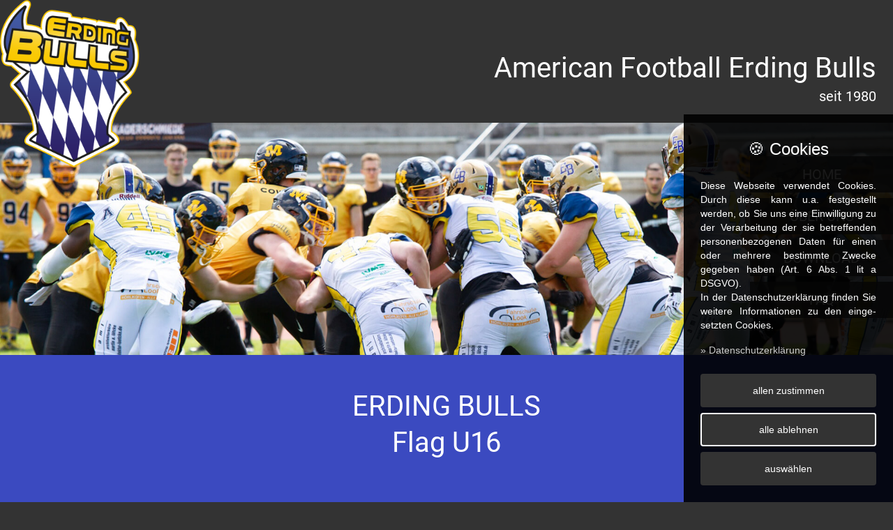

--- FILE ---
content_type: text/html; charset=UTF-8
request_url: https://www.bulls-erding.de/juniorsU16
body_size: 15471
content:
<!DOCTYPE html>
<html lang="de" dir="ltr" itemscope itemtype="http://schema.org/Organization" prefix="og:http://ogp.me/ns#">
<head>
	<title>Erding Bulls</title>
	<meta name="description" content="Die Erding Bulls sind ein American-Football-Verein aus der bayerischen Stadt Erding, der 1980 als 1. Erdinger Footballclub 1980 e.V. gegründet wurde. 1981 stieg die Mannschaft in die Bundesliga ein und befindet sich seitdem ununterbrochen im offiziellen deutschen Ligasystem.">
	<meta name="keywords" content="erding, bulls, football, american, sport, shop, seniors, juniors, ladys, flag, u19, u16, u13, u11, probetraining, mitglieder, ausrüstung, spieler, training">

	<base href="/">

	<meta charset="utf-8">
	<meta name="copyright" content=" 2026">
	<meta name="content-language" content="de">
	<meta name="robots" content="all">
	<meta name="viewport" content="width=device-width, initial-scale=1.0, shrink-to-fit=no">
	<meta http-equiv="X-UA-Compatible" content="IE=edge">

	<meta name="google-site-verification" content="">
	<link rel="shortcut icon" type="image/x-icon" href="/favicon/favicon.ico">
	<link rel="mask-icon" href="/favicon/safari-pinned-tab.svg" color="#0099aa">
	<link rel="apple-touch-icon" sizes="180x180" href="/favicon/apple-touch-icon.png">
	<link rel="icon" type="image/png" sizes="16x16" href="/favicon/favicon-16x16.png">
	<link rel="icon" type="image/png" sizes="32x32" href="/favicon/favicon-32x32.png">
	<link rel="icon" type="image/png" sizes="192x192" href="/favicon/android-chrome-192x192.png">
	<link rel="manifest" href="/favicon/site.webmanifest">
	<meta name="msapplication-config" content="/favicon/browserconfig.xml">
	<meta name="msapplication-TileColor" content="#212121">
	<meta name="theme-color" content="#212121">
	<meta name="mobile-web-app-capable" content="yes">
	<meta name="apple-mobile-web-app-capable" content="yes">
	<meta name="application-name" content="Erding Bulls">
	<meta name="apple-mobile-web-app-title" content="Erding Bulls">
	<meta name="theme-color" content="#0099aa">
	<meta name="msapplication-navbutton-color" content="#0099aa">
	<meta name="apple-mobile-web-app-status-bar-style" content="black-translucent">
	<meta name="msapplication-starturl" content="/">

	<meta name="revisit-after" content="1 day">
	<meta property="og:locale" content="de_DE">
	<meta property='og:type' content='website'>
	<meta property='og:url' content='https://www.bulls-erding.de/juniorsU16'>
	<meta property='og:title' content='Erding Bulls'>
	<meta property='og:description' content='Die Erding Bulls sind ein American-Football-Verein aus der bayerischen Stadt Erding, der 1980 als 1. Erdinger Footballclub 1980 e.V. gegründet wurde. 1981 stieg die Mannschaft in die Bundesliga ein und befindet sich seitdem ununterbrochen im offiziellen deutschen Ligasystem.'>
	<meta property="og:image" content="https://www.bulls-erding.de/img/logo/logo.png">

	<link rel="stylesheet" type="text/css" href="/css/website/main.css?r=94794">
	<link rel="stylesheet" type="text/css" href="/css/external/mhCookie.css?r=94794">
	<link rel="stylesheet" type="text/css" href="/css/pages/juniorsU16.css?r=94794">	<style>
	.flatpickr-clear::before {content: "zurücksetzen";}
	.flatpickr-clear {cursor: pointer; padding: 4px 8px;}
	</style>

	<script>if(top!=self) top.location = self.location;</script>
		<script defer type="text/javascript" src="/js/external/jquery.js" id="jQueryScript"></script>
	<script defer type="text/javascript" src="/js/external/mhSlider.js"></script>
	<script defer type="text/javascript" src="/js/external/mhLightbox.js"></script>
	<script defer type="text/javascript" src="/js/external/mhCookie.js" data-seite="./datenschutz" data-tools="googleMaps" id="mhCookie_script"></script>
	<script defer type="text/javascript" src="/js/external/flatpickr.js" id="flatpickrScript"></script>
	<script defer type="text/javascript" src="/js/external/flatpickr_de.js"></script>
	<script defer type="text/javascript" src="/js/website/scripts.js?r=94794"></script>
	
	</head>
<body class='lightmode'>

	<div id="progressBar"></div>
	
	<header>
		<div class="inner">
			<div class="grid" cols="4-8">
				<div>
					<div id="logo">
						<a href="./">
							<picture>
			<source srcset="/img/logo/logo.png" media="(prefers-color-scheme: light)">
			<img src="/img/logo/logo.png" alt="Erding Bulls - Logo" data-color-scheme-switch-src="/img/logo/logo.png">
		</picture>						</a>
					</div>
				</div>
				<div class="text-right">
					<h1>American Football Erding Bulls</h1>
					<p>seit 1980</p>
				</div>
			</div>
		</div>
	</header>

	<main>
				<noscript>
			<div id="enableJavascript" class="error">
				<div class='inner'>
					<i class='material-icons s48'>error</i>
					Ihr Browser unterstützt kein Javascript oder es ist deaktiviert.<br>Um diese Seite mit allen Funktionen nutzen zu können, wechseln Sie bitte auf einen aktuelleren Browser oder aktivieren Sie Javascript.				</div>
			</div>
		</noscript>

		<div id="sliderContainer">
			<img src="/img/content/slider/bg1.jpg" alt="Viele Footballspieler">
			<img src="/img/content/slider/bg2.jpg" alt="Freuender Footballspieler">
			<img src="/img/content/slider/bg3.jpg" alt="Einlauf der Footballspieler mit den Cheers">
			<img src="/img/content/slider/bg4.jpg" alt="Einlauf der Footballspieler mit den Cheers und buntem Rauch">
			<img src="/img/content/slider/bg5.jpg" alt="Drei Footballspieler in Kampfposition">
		</div>
		<div id="sliderContainerMobil">
			<img src="/img/content/slider_mobil/bg1.jpg" alt="Viele Footballspieler">
			<img src="/img/content/slider_mobil/bg2.jpg" alt="Freuender Footballspieler">
			<img src="/img/content/slider_mobil/bg3.jpg" alt="Einlauf der Footballspieler mit den Cheers">
			<img src="/img/content/slider_mobil/bg4.jpg" alt="Einlauf der Footballspieler mit den Cheers und buntem Rauch">
			<img src="/img/content/slider_mobil/bg5.jpg" alt="Drei Footballspieler in Kampfposition">
		</div>

		<nav>
			<ul>
				<li><a href="./">Home</a></li>
				<li><a href="./ueberuns">Über uns</a></li>
				<li><a href="./download">Download</a></li>
				<li><a href="./faq">FAQ</a></li>
			</ul>
		</nav>

		
		<section id="headline">
	<div class="text-center">
		<h1>ERDING BULLS<br>
		Flag U16</h1>
	</div>
</section>

<section id="headcoach">
	<h2 class="text-center">Headcoach Flag:</h2>
		<div class="grid" cols="3-3-3-3">
			<div>
			</div>
			<div class="text-center">
				<p>Fabian Friebel</p>
			</div>
			<div class="text-center">
				<a href="mailto:u16@erding-bulls.de">u16@erding-bulls.de</a>
			</div>
			<div>
			</div>
		</div>
</section>

<section id="flagtackleu16">
	<div class="inner">
	<h2 class="text-center">Trainingszeiten Flag:</h2>
		<div class="grid" cols="6-6">
			<div class="eins text-right">
				<h2>SOMMER</h2>
				<h3>Mittwoch</h3>
				<p>SC Platz (Gerd-Vogt-Sportpark)<br>
				Am Stadion 14<br>
				85435 Erding<br>
				19:00 Uhr - 21:00 Uhr
				</p>
				<h3>Freitag</h3>
				<p>Kunstrasenplatz (Gerd-Vogt-Sportpark)<br>
				Am Stadion 14<br>
				85435 Erding<br>
				18:00 Uhr - 20:00 Uhr
				</p>
			</div>
			<div class="responsiveContainer">
				<iframe src="https://www.google.com/maps/embed?pb=!1m18!1m12!1m3!1d2653.444398639197!2d11.91167440865703!3d48.31353625182111!2m3!1f0!2f0!3f0!3m2!1i1024!2i768!4f13.1!3m3!1m2!1s0x479e1145a37c8d27%3A0xf243cd078b2a99a3!2sGerd-Vogt-Sportpark!5e0!3m2!1sde!2sde!4v1657866797952!5m2!1sde!2sde" width="600" height="450" style="border:0;" allowfullscreen="" loading="lazy" referrerpolicy="no-referrer-when-downgrade"></iframe>
			</div>
		</div>
		<br><br>
		<div class="grid" cols="6-6">
			<div class="responsiveContainer">
				<iframe mhCookie-tool="googleMaps" data-src="https://www.google.com/maps/embed?pb=!1m18!1m12!1m3!1d1326.8362057973347!2d11.910056896005125!3d48.309151527978486!2m3!1f0!2f0!3f0!3m2!1i1024!2i768!4f13.1!3m3!1m2!1s0x479e10f325bbefbf%3A0x387fc5285c832be0!2sMittelschule%20Erding!5e0!3m2!1sde!2sde!4v1761832732181!5m2!1sde!2sde" width="100%" height="250" frameborder="0" style="border:0;" allowfullscreen="" aria-hidden="false" tabindex="0"></iframe>
			</div>
			<div class="eins text-left">
				<h2>WINTER</h2>
				<h3>Mittwoch</h3>
				<p>Lodererhalle<br>
				(Mittelschule Erding)<br>
				Am Lodererplatz 14<br>
				85435 Erding<br>
				19:30 Uhr - 21:00 Uhr
				</p>
			</div>
		</div>
		<br><br>
		<div class="grid" cols="6-6">
			<div class="responsiveContainer">
				<iframe src="https://www.google.com/maps/embed?pb=!1m18!1m12!1m3!1d2654.266030699907!2d11.8884767760141!3d48.297734739998305!2m3!1f0!2f0!3f0!3m2!1i1024!2i768!4f13.1!3m3!1m2!1s0x479e1050dde7f501%3A0xd8bb8dab7d94ed26!2sKorbinian-Aigner-Gymnasium%20Erding%20%2F%20KAG%20%2F%20Ausbildungsrichtung%3A%20MuG%3B%20NTG%3B%20SG!5e0!3m2!1sde!2sde!4v1685440976567!5m2!1sde!2sde" width="600" height="450" style="border:0;" allowfullscreen="" loading="lazy" referrerpolicy="no-referrer-when-downgrade"></iframe>
			</div>
			<div class="eins text-left">
				<h3>Sonntag</h3>
				<p>Korbinian-Aigner-Gymnasium<br>
				Sigwolfstraße 50<br>
				85435 Erding<br>
				14:00 Uhr - 16:00 Uhr
				</p>
			</div>
		</div>
	</div>
</section>

<section id="tabelle">
	<!--<div class="inner text-center">
		<h2>U16 Tackle</h2>
		<p>Die aktuelle Tabelle des Erding Bulls U16-Tackle-Teams findest Du auf der Internetseite unseres Verbandes AFVBY. Klicke dazu bitte auf den folgenden Link: <a href="https://www.afvby.de/spielbetrieb/jugend/u19-vl-9er/" target="blank">AFVBy</a></p>
	</div>
	<br><br>-->
	<div class="inner text-center">
		<h2>U16 Flag</h2>
		<p>Die aktuelle Tabelle und Spielplan des Erding Bulls U16-Flag-Teams findest Du auf der Internetseite unseres Verbandes AFVBY. Klicke dazu bitte auf den folgenden Link: <a href="https://www.afvby.de/spielbetrieb/flagfootball/u16-flag-feld-5er/" target="blank">AFVBy (Gruppe 6)</a></p>
	</div>
</section>
		<section id="shop">
			<div class="inner">
				<div class="grid" cols="5-7">
					<div class="eins">
						<a href="https://www.localshirts-textilveredelung.de" target="blank">
						<img src="/img/content/sponsoren/logo_localshirts.jpg" alt="LocalShirs"></a>
					</div>
					<div class="zwei">
						<div class="zwei-child text-center">
							<h1>Shop</h1>
							<h2>Teamwear und Fanwear</h2>
							<a href="https://www.localshirts-textilveredelung.de" target="blank">
							<p>>>> Hier findest du alles, was du brauchst <<<</p></a>
							<p><strong>Adresse:</strong> Friedrich-Fischer-Straße 2 in Erding</p>
						</div>
					</div>
				</div>
			</div>
		</section>

		<section id="kontakt">
			<div class="inner">
				<div class="grid" cols="6-6">
					<div class="eins">
						<img src="/img/content/kontakt/spieler.png" alt="Spieler mit Football">
					</div>
					<div class="zwei">
													<h3>Wir freuen uns auf deine<br>Kontaktaufnahme</h3>
												<form action="" method="post">
							<label for="name">Name</label>
							<input type="text" id="name" name="name" required>

							<label for="email">E-Mail</label>
							<input type="email" id="email" name="email" required>

							<label for="message">Message:</label>
							<textarea id="message" name="message" maxlength="200" required></textarea>

							<br>
							<div class="text-right"><input type="submit" value="Absenden" class="glow-btn" name="kontaktformular-senden"></div>
						</form>
					</div>
				</div>
			</div>
		</section>

		<section id="sponsoren">
			<h3>Partner und Sponsoren</h3>
			<div id="sponsoren-bilder">
				<!--<div><a href="https://architektur-luetcke.de/cms/" target="_blank" rel="noopener noreferrer"><img src="/img/content/sponsoren/architektur.jpg" alt="Architektur"></a></div>-->
				<div><a href="https://www.pt-hockey.de/" target="_blank" rel="noopener noreferrer"><img src="/img/content/sponsoren/ausrüstung.jpg" alt="Ausrüstung"></a></div>
				<div><a href="https://www.localshirts-textilveredelung.de" target="_blank" rel="noopener noreferrer"><img src="/img/content/sponsoren/logo_localshirts.jpg" alt="LocalShirts"></a></div>
				<div><a href="https://www.deuschl-omnibus.de/" target="_blank" rel="noopener noreferrer"><img src="/img/content/sponsoren/deuschl.jpg" alt="Deuschl"></a></div>
				<div><a href="https://www.dm.de/" target="_blank" rel="noopener noreferrer"><img src="/img/content/sponsoren/dm.png" alt="dm"></a></div>
				<div><a href="https://www.ed-live.de/" target="_blank" rel="noopener noreferrer"><img src="/img/content/sponsoren/ed_live.png" alt="ED-Live"></a></div>
				<div><a href="https://www.munich-airport.de/" target="_blank" rel="noopener noreferrer"><img src="/img/content/sponsoren/flughafen.jpg" alt="Flughafen"></a></div>
				<div><a href="https://www.spked.de/de/home.html" target="_blank" rel="noopener noreferrer"><img src="/img/content/sponsoren/logo_spk.jpg" alt="Sparkasse"></a></div>
				<div><a href="https://www.holz-liebl.de/" target="_blank" rel="noopener noreferrer"><img src="/img/content/sponsoren/liebl.png" alt="Liebl"></a></div>
				<div><a href="https://www.rossamedia.de/" target="_blank" rel="noopener noreferrer"><img src="/img/content/sponsoren/logo.png" alt="Logo"></a></div>
				<div><a href="https://agentur.lvm.de/balasch/1" target="_blank" rel="noopener noreferrer"><img src="/img/content/sponsoren/lvm.jpg" alt="LVM"></a></div>
				<div><a href="https://www.pt-hockey.de/" target="_blank" rel="noopener noreferrer"><img src="/img/content/sponsoren/ausrüstung.jpg" alt="Ausrüstung"></a></div>
				<div><a href="https://www.rberding.de/startseite.html" target="_blank" rel="noopener noreferrer"><img src="/img/content/sponsoren/raiba.jpg" alt="Raiba"></a></div>
				<div><a href="https://www.ratajak-steuerberatung.de/" target="_blank" rel="noopener noreferrer"><img src="/img/content/sponsoren/ratajak.png" alt="Ratajak"></a></div>
				<div><a href="https://shops.vodafone.de/erding/lange-zeile-14" target="_blank" rel="noopener noreferrer"><img src="/img/content/sponsoren/vodafone.jpg" alt="Vodafone"></a></div>
				<div><a href="https://www.pt-hockey.de/" target="_blank" rel="noopener noreferrer"><img src="/img/content/sponsoren/ausrüstung.jpg" alt="Ausrüstung"></a></div>
			</div>
		</section>

		<footer>
			<section class="inner">
				<div class="grid" cols="4-4-4">
					<div>
						<h2>Kontakt:</h2>
						<a href="https://www.sc-erding.de/" target="blank"><h4>Sport-Club Erding 1978 e.V.</h4></a>
						
						<p>Abteilung: American Football</p>
						<p>Postadresse:</p>
						<p>Tulpenstraße 1 b</p>
						<p>85435 Erding</p>
						<a href="mailto:info@erding-bulls.de">info@erding-bulls.de</a>
					</div>
					<div>
						<h2>Social Media</h2>
						<a href="https://www.instagram.com/erding_bulls/" target="blank"><img src="/img/icon/social/instagram.svg" alt="Instagram Icon" width="32"></a>
						&nbsp;
						<a href="https://www.facebook.com/ErdingBulls/" target="blank"><img src="/img/icon/social/facebook.svg" alt="Facebook Icon" width="32"></a>
						&nbsp;
						<a href="https://www.tiktok.com/@erdingbulls" target="blank"><img src="/img/icon/social/tiktok.svg" alt="TikTok Icon" width="32" style="height:32px;width:auto;"></a>
					</div>
					<div class="rights">
						<div class="rights-no-shrink text-right">
							<a href="./impressum">Impressum</a><br>
							<a href="./datenschutz">Datenschutz							</a>
						</div>
					</div>
				</div>
			</section>
		</footer>
	</main>
	
	<div id="scrollTop" class="shadow2 shadow2-hover">
		<i class="material-icons">keyboard_arrow_up</i>
	</div>
		
</body>
</html>

--- FILE ---
content_type: text/css
request_url: https://www.bulls-erding.de/css/website/main.css?r=94794
body_size: 22997
content:
@charset "utf-8";@import '../external/flatpickr.css';@import '../external/mhLightbox.css';@keyframes pulsate{0%{box-shadow:0 0 20px #5ddcff,0 0 40px #4e00c2}50%{box-shadow:none}75%{box-shadow:0 0 20px #5ddcff,0 0 40px #4e00c2}}@font-face{font-family:'Roboto';font-style:normal;font-weight:300;font-display:swap;src:local('Roboto Light'),local('Roboto-Light'),url('/fonts/roboto/roboto-v29-latin-300.woff2') format('woff2'),url('/fonts/roboto/roboto-v29-latin-300.woff') format('woff')}@font-face{font-family:'Roboto';font-style:italic;font-weight:300;font-display:swap;src:local('Roboto Light Italic'),local('Roboto-LightItalic'),url('/fonts/roboto/roboto-v29-latin-300italic.woff2') format('woff2'),url('/fonts/roboto/roboto-v29-latin-300italic.woff') format('woff')}@font-face{font-family:'Roboto';font-style:normal;font-weight:400;font-display:swap;src:local('Roboto'),local('Roboto-Regular'),url('/fonts/roboto/roboto-v29-latin-regular.woff2') format('woff2'),url('/fonts/roboto/roboto-v29-latin-regular.woff') format('woff')}@font-face{font-family:'Roboto';font-style:italic;font-weight:400;font-display:swap;src:local('Roboto Italic'),local('Roboto-Italic'),url('/fonts/roboto/roboto-v29-latin-italic.woff2') format('woff2'),url('/fonts/roboto/roboto-v29-latin-italic.woff') format('woff')}@font-face{font-family:'Roboto';font-style:normal;font-weight:500;font-display:swap;src:local('Roboto Medium'),local('Roboto-Medium'),url('/fonts/roboto/roboto-v29-latin-500.woff2') format('woff2'),url('/fonts/roboto/roboto-v29-latin-500.woff') format('woff')}@font-face{font-family:'Roboto';font-style:italic;font-weight:500;font-display:swap;src:local('Roboto Medium Italic'),local('Roboto-MediumItalic'),url('/fonts/roboto/roboto-v29-latin-500italic.woff2') format('woff2'),url('/fonts/roboto/roboto-v29-latin-500italic.woff') format('woff')}@font-face{font-family:'Roboto';font-style:normal;font-weight:700;font-display:swap;src:local('Roboto Bold'),local('Roboto-Bold'),url('/fonts/roboto/roboto-v29-latin-700.woff2') format('woff2'),url('/fonts/roboto/roboto-v29-latin-700.woff') format('woff')}@font-face{font-family:'Roboto';font-style:italic;font-weight:700;font-display:swap;src:local('Roboto Bold Italic'),local('Roboto-BoldItalic'),url('/fonts/roboto/roboto-v29-latin-700italic.woff2') format('woff2'),url('/fonts/roboto/roboto-v29-latin-700italic.woff') format('woff')}@font-face{font-family:'Material Icons';font-style:normal;font-weight:400;font-display:auto;src:url('/fonts/material-icons/MaterialIcons-Regular.eot');src:local('Material Icons'),local('MaterialIcons-Regular'),url('/fonts/material-icons/MaterialIcons-Regular.woff2') format('woff2'),url('/fonts/material-icons/MaterialIcons-Regular.woff') format('woff'),url('/fonts/material-icons/MaterialIcons-Regular.ttf') format('truetype')}.grid{display:grid;grid-gap:48px;grid-template-columns:repeat(12, 1fr)}.grid.grid-center>div{align-self:center}.grid[cols='12'],.grid[cols='6-6'],.grid[cols='4-4-4'],.grid[cols='3-3-3-3'],.grid[cols='2-2-2-2-2-2'],.grid[cols='1-1-1-1-1-1-1-1-1-1-1-1']{grid-template-columns:repeat(1, 1fr)}.grid[cols='10-2'],.grid[cols='2-10'],.grid[cols='9-3'],.grid[cols='3-9'],.grid[cols='8-4'],.grid[cols='4-8'],.grid[cols='7-5'],.grid[cols='5-7']{grid-template-columns:repeat(1, 1fr)}.grid[cols="3-6-3"]{grid-template-columns:repeat(12, 1fr)}.grid[cols="3-6-3"]>div:nth-child(1){grid-column:span 3}.grid[cols="3-6-3"]>div:nth-child(2){grid-column:span 6}.grid[cols="3-6-3"]>div:nth-child(3){grid-column:span 3}.grid[cols="4-6-2"]{grid-template-columns:repeat(12, 1fr)}.grid[cols="4-6-2"]>div:nth-child(1){grid-column:span 4}.grid[cols="4-6-2"]>div:nth-child(2){grid-column:span 6}.grid[cols="4-6-2"]>div:nth-child(3){grid-column:span 2}.grid[cols="5-5-2"]{grid-template-columns:repeat(12, 1fr)}.grid[cols="5-5-2"]>div:nth-child(1){grid-column:span 5}.grid[cols="5-5-2"]>div:nth-child(2){grid-column:span 5}.grid[cols="5-5-2"]>div:nth-child(3){grid-column:span 2}@media (min-width: 600px){.grid[cols='4-4-4'],.grid[cols='3-3-3-3'],.grid[cols='2-2-2-2-2-2'],.grid[cols='1-1-1-1-1-1-1-1-1-1-1-1']{grid-template-columns:repeat(2, 1fr)}.grid[cols='10-2'],.grid[cols='2-10'],.grid[cols='9-3'],.grid[cols='3-9'],.grid[cols='8-4'],.grid[cols='4-8'],.grid[cols='7-5'],.grid[cols='5-7']{grid-template-columns:repeat(12, 1fr)}.grid[cols='10-2']>div:nth-child(1),.grid[cols='2-10']>div:nth-child(2){grid-column:span 6}.grid[cols='10-2']>div:nth-child(2),.grid[cols='2-10']>div:nth-child(1){grid-column:span 6}.grid[cols='9-3']>div:nth-child(1),.grid[cols='3-9']>div:nth-child(2){grid-column:span 6}.grid[cols='9-3']>div:nth-child(2),.grid[cols='3-9']>div:nth-child(1){grid-column:span 6}.grid[cols='8-4']>div:nth-child(1),.grid[cols='4-8']>div:nth-child(2){grid-column:span 6}.grid[cols='8-4']>div:nth-child(2),.grid[cols='4-8']>div:nth-child(1){grid-column:span 6}.grid[cols='7-5']>div:nth-child(1),.grid[cols='5-7']>div:nth-child(2){grid-column:span 6}.grid[cols='7-5']>div:nth-child(2),.grid[cols='5-7']>div:nth-child(1){grid-column:span 6}}@media (min-width: 900px){.grid[cols='6-6']{grid-template-columns:repeat(2, 1fr)}.grid[cols='4-4-4'],.grid[cols='2-2-2-2-2-2'],.grid[cols='1-1-1-1-1-1-1-1-1-1-1-1']{grid-template-columns:repeat(3, 1fr)}.grid[cols='3-3-3-3']{grid-template-columns:repeat(4, 1fr)}.grid[cols='10-2']>div:nth-child(1),.grid[cols='2-10']>div:nth-child(2){grid-column:span 10}.grid[cols='10-2']>div:nth-child(2),.grid[cols='2-10']>div:nth-child(1){grid-column:span 2}.grid[cols='9-3']>div:nth-child(1),.grid[cols='3-9']>div:nth-child(2){grid-column:span 9}.grid[cols='9-3']>div:nth-child(2),.grid[cols='3-9']>div:nth-child(1){grid-column:span 3}.grid[cols='8-4']>div:nth-child(1),.grid[cols='4-8']>div:nth-child(2){grid-column:span 8}.grid[cols='8-4']>div:nth-child(2),.grid[cols='4-8']>div:nth-child(1){grid-column:span 4}.grid[cols='7-5']>div:nth-child(1),.grid[cols='5-7']>div:nth-child(2){grid-column:span 7}.grid[cols='7-5']>div:nth-child(2),.grid[cols='5-7']>div:nth-child(1){grid-column:span 5}}@media (min-width: 1280px){.grid[cols='2-2-2-2-2-2'],.grid[cols='1-1-1-1-1-1-1-1-1-1-1-1']{grid-template-columns:repeat(6, 1fr)}}@media (min-width: 1920px){.grid[cols='1-1-1-1-1-1-1-1-1-1-1-1']{grid-template-columns:repeat(12, 1fr)}}@media (-ms-high-contrast:active),(-ms-high-contrast:none){.grid::after{content:'';display:block;height:0;clear:both}.grid>div{float:left;padding:12px}.grid[cols='12']>div,.grid[cols='6-6']>div,.grid[cols='4-4-4']>div{width:100%}.grid[cols='3-3-3-3']>div,.grid[cols='2-2-2-2-2-2']>div,.grid[cols='1-1-1-1-1-1-1-1-1-1-1-1']>div{width:100%}.grid[cols='10-2']>div:nth-child(1),.grid[cols='2-10']>div:nth-child(2){width:100%}.grid[cols='10-2']>div:nth-child(2),.grid[cols='2-10']>div:nth-child(1){width:100%}.grid[cols='9-3']>div:nth-child(1),.grid[cols='3-9']>div:nth-child(2){width:100%}.grid[cols='9-3']>div:nth-child(2),.grid[cols='3-9']>div:nth-child(1){width:100%}.grid[cols='8-4']>div:nth-child(1),.grid[cols='4-8']>div:nth-child(2){width:100%}.grid[cols='8-4']>div:nth-child(2),.grid[cols='4-8']>div:nth-child(1){width:100%}.grid[cols='7-5']>div:nth-child(1),.grid[cols='5-7']>div:nth-child(2){width:100%}.grid[cols='7-5']>div:nth-child(2),.grid[cols='5-7']>div:nth-child(1){width:100%}}@media (min-width: 600px) and (-ms-high-contrast:active),(min-width: 600px) and (-ms-high-contrast:none){.grid[cols='4-4-4']>div,.grid[cols='3-3-3-3']>div,.grid[cols='2-2-2-2-2-2']>div,.grid[cols='1-1-1-1-1-1-1-1-1-1-1-1']>div{width:50%}.grid[cols='10-2']>div:nth-child(1),.grid[cols='2-10']>div:nth-child(2){width:50%}.grid[cols='10-2']>div:nth-child(2),.grid[cols='2-10']>div:nth-child(1){width:50%}.grid[cols='9-3']>div:nth-child(1),.grid[cols='3-9']>div:nth-child(2){width:50%}.grid[cols='9-3']>div:nth-child(2),.grid[cols='3-9']>div:nth-child(1){width:50%}.grid[cols='8-4']>div:nth-child(1),.grid[cols='4-8']>div:nth-child(2){width:50%}.grid[cols='8-4']>div:nth-child(2),.grid[cols='4-8']>div:nth-child(1){width:50%}.grid[cols='7-5']>div:nth-child(1),.grid[cols='5-7']>div:nth-child(2){width:50%}.grid[cols='7-5']>div:nth-child(2),.grid[cols='5-7']>div:nth-child(1){width:50%}}@media (min-width: 900px) and (-ms-high-contrast:active),(min-width: 900px) and (-ms-high-contrast:none){.grid[cols='6-6']>div{width:50%}.grid[cols='4-4-4']>div{width:calc((100% / 3) - .1px)}.grid[cols='3-3-3-3']>div{width:25%}.grid[cols='2-2-2-2-2-2']>div,.grid[cols='1-1-1-1-1-1-1-1-1-1-1-1']>div{width:calc((100% / 3) - .1px)}.grid[cols='10-2']>div:nth-child(1),.grid[cols='2-10']>div:nth-child(2){width:calc((100% / 12 * 10) - .1px)}.grid[cols='10-2']>div:nth-child(2),.grid[cols='2-10']>div:nth-child(1){width:calc((100% / 12 * 2) - .1px)}.grid[cols='9-3']>div:nth-child(1),.grid[cols='3-9']>div:nth-child(2){width:calc((100% / 12 * 9) - .1px)}.grid[cols='9-3']>div:nth-child(2),.grid[cols='3-9']>div:nth-child(1){width:calc((100% / 12 * 3) - .1px)}.grid[cols='8-4']>div:nth-child(1),.grid[cols='4-8']>div:nth-child(2){width:calc((100% / 12 * 8) - .1px)}.grid[cols='8-4']>div:nth-child(2),.grid[cols='4-8']>div:nth-child(1){width:calc((100% / 12 * 4) - .1px)}.grid[cols='7-5']>div:nth-child(1),.grid[cols='5-7']>div:nth-child(2){width:calc((100% / 12 * 7) - .1px)}.grid[cols='7-5']>div:nth-child(2),.grid[cols='5-7']>div:nth-child(1){width:calc((100% / 12 * 5) - .1px)}}@media (min-width: 1280px) and (-ms-high-contrast:active),(min-width: 1280px) and (-ms-high-contrast:none){.grid[cols='2-2-2-2-2-2']>div,.grid[cols='1-1-1-1-1-1-1-1-1-1-1-1']>div{width:calc((100% / 6) - .1px)}}@media (min-width: 1920px) and (-ms-high-contrast:active),(min-width: 1920px) and (-ms-high-contrast:none){.grid[cols='1-1-1-1-1-1-1-1-1-1-1-1']>div{width:calc((100% / 12) - .1px)}}:root{font-size:.625rem}::selection{color:#3B4AC0;background:#b69e5a}*{margin:0;padding:0;outline:none;resize:none;box-sizing:border-box;font-family:'Roboto',Arial,Helvetica,sans-serif}::before,::after{box-sizing:border-box}html{width:100%;height:100%}body{min-height:100%;font-size:2rem;line-height:2.8rem;background-color:#212121;color:#3B4AC0}body.lightmode{background-color:#333;color:#fff}header,nav,main,section,article,footer{display:block}h1,h2,h3,h4,h5,h6{font-family:'Roboto',Arial,Helvetica,sans-serif}h1{font-size:4rem;line-height:5.2rem}h2{font-size:3.2rem;line-height:4.4rem}h3{font-size:2.4rem;line-height:3.6rem}h4{font-size:2rem;line-height:3.2rem}h1,h2,h3,h4{margin:24px 0;color:#3B4AC0;font-weight:400}h1:first-child,h2:first-child,h3:first-child,h4:first-child{margin-top:0}h3,h4{font-weight:700}.lightmode h1,.lightmode h2,.lightmode h3,.lightmode h4{color:#fff}blockquote{margin:12px 0;padding:0 12px}p{margin:12px 0}p:first-child{margin-top:0}p:last-child{margin-bottom:0}ul{padding-left:24px}a{text-decoration:none;color:#b69e5a}img{max-width:100%;height:auto}hr{height:1px;border:none}form label{display:block;margin-bottom:24px}form input,form textarea,form select{background-color:#424242;border:none;color:#3B4AC0;font-size:1.4rem;line-height:1.6rem}form input:not([type="checkbox"]):not([type="radio"]),form textarea,form select{display:block;padding:8px 12px;width:100%;border-radius:4px}form input:not([type="checkbox"]):not([type="radio"]).fieldError,form textarea.fieldError,form select.fieldError{background-color:rgba(204,0,0,0.25)}form input:not([type="checkbox"]):not([type="radio"]).fieldSuccess,form textarea.fieldSuccess,form select.fieldSuccess{background-color:rgba(0,153,0,0.25)}form input[type="checkbox"]{-webkit-appearance:none;-moz-appearance:none;appearance:none;width:16px;height:16px;border-radius:4px}form input[type="checkbox"]:checked::before{content:'done';color:#b69e5a;border-radius:4px;font-size:1.6rem;font-weight:bold;font-family:'Material Icons'}form input[type="radio"]{-webkit-appearance:none;-moz-appearance:none;appearance:none;position:relative;width:16px;height:16px;border-radius:50%}form input[type="radio"]:checked::before{content:'';position:absolute;top:2px;left:2px;width:10px;height:10px;background-color:#b69e5a;border-radius:50%}.lightmode form input:not([type="submit"]):not(.btn),.lightmode form textarea,.lightmode form select{background-color:#3B4AC0;color:#212121}.inner{margin:auto;padding-left:24px;padding-right:24px;max-width:1280px}.inner.no-padding{padding:0}.inner-small{margin:auto;padding-left:24px;padding-right:24px;max-width:900px}.inner-small.no-padding{padding:0}.popup{display:none;position:fixed;top:0;left:0;width:100%;height:100%;background-color:rgba(0,0,0,0.5);z-index:99}.popup .popupBox{position:relative;top:50%;transform:translateY(-50%);margin:auto;padding:24px;max-width:1280px;min-height:60px;background-color:#424242;border-radius:4px}.popup .popupBox.scroll{padding:0}.popup .popupBox .popupBoxClose{position:absolute;top:-16px;right:-16px;padding:4px;width:32px;height:32px;background-color:#616161;border-radius:50%;color:#3B4AC0;cursor:pointer;z-index:100}.popup .popupBox .popupBoxScroll{padding:12px;max-height:calc(100vh - 64px);overflow:auto;background:linear-gradient(#ffffff 33%, rgba(255,255,255,0)),linear-gradient(rgba(255,255,255,0), #ffffff 66%) 0 100%,radial-gradient(farthest-side at 50% 0, rgba(68,68,68,0.5), rgba(0,0,0,0)),radial-gradient(farthest-side at 50% 100%, rgba(68,68,68,0.5), rgba(0,0,0,0)) 0 100%;background-color:#ffffff;background-repeat:no-repeat;background-attachment:local, local, local, scroll;background-size:100% 32px, 100% 32px, 100% 12px, 100% 12px}.theme-toggle{height:24px;line-height:24px}.theme-toggle .theme-toggle-cbx{display:none}.theme-toggle .theme-toggle-cbx:checked~.theme-toggle-switch{background:#bdbdbd}.theme-toggle .theme-toggle-cbx:checked~.theme-toggle-switch::after{left:20px;background:#3B4AC0}.theme-toggle .theme-toggle-cbx:disabled~.theme-toggle-switch{background:#bdbdbd;pointer-events:none}.theme-toggle .theme-toggle-cbx:disabled~.theme-toggle-switch::after{background:#3B4AC0}.theme-toggle .theme-toggle-switch{position:relative;display:none;margin:0 4px;height:24px;width:48px;background:#424242;border-radius:48px;cursor:pointer;transition:all .25s ease-in-out}@media (min-width: 600px){.theme-toggle .theme-toggle-switch{display:inline-block}}.theme-toggle .theme-toggle-switch::after{content:'';position:absolute;left:0px;top:-2px;display:block;width:28px;height:28px;border-radius:50%;background:#000;transition:all .25s ease-in-out;box-shadow:0 1px 3px rgba(0,0,0,0.12),0 1px 2px rgba(0,0,0,0.24)}.theme-toggle .theme-toggle-switch::after-hover:hover{box-shadow:0 3px 6px rgba(0,0,0,0.16),0 3px 6px rgba(0,0,0,0.23);transition:box-shadow .25s ease-in-out}.theme-toggle .theme-toggle-switch:active::after{transform:scale(1.15, .85)}.theme-toggle .material-icons{display:none;cursor:pointer}.theme-toggle .material-icons.active{display:inline-block}@media (min-width: 600px){.theme-toggle .material-icons{display:inline-block}}.error{padding:12px 0;width:100%;color:#a00;z-index:1}.error-bg{padding:12px;background-color:#a00}.success{padding:12px 0;width:100%;color:#090;z-index:1}.success-bg{padding:12px;color:#3B4AC0;background-color:#090}.info{padding:12px 0;width:100%;color:#b69e5a;z-index:1}.info-bg{padding:12px;color:#212121;background-color:#b69e5a}.info .inner,.info-bg .inner{line-height:2.4rem}.hidden{display:none}.shadow{box-shadow:0 1px 3px rgba(0,0,0,0.12),0 1px 2px rgba(0,0,0,0.24)}.shadow-hover:hover{box-shadow:0 3px 6px rgba(0,0,0,0.16),0 3px 6px rgba(0,0,0,0.23);transition:box-shadow .25s ease-in-out}.shadow2{box-shadow:0 3px 6px rgba(0,0,0,0.16),0 3px 6px rgba(0,0,0,0.23)}.shadow2-hover:hover{box-shadow:0 10px 20px rgba(0,0,0,0.19),0 6px 6px rgba(0,0,0,0.23);transition:box-shadow .25s ease-in-out}.text-center{text-align:center}.text-left{text-align:left}.text-right{text-align:right}.text-justify{text-align:justify}.align-middle{align-self:center}.accordion-item{margin-bottom:24px}.accordion-item:last-child{margin-bottom:0}.accordion-item .accordion-headline::after{content:"";display:block;clear:both}.accordion-item .accordion-headline .glow-btn{float:right;padding:8px;font-size:0;line-height:0;border-radius:50%}.accordion-item .accordion-headline .glow-btn::before{content:"keyboard_arrow_down";display:inline-block;font-family:'Material Icons';font-size:2.4rem;line-height:2.4rem;width:24px;height:24px}.accordion-item.open .accordion-headline .glow-btn::before{content:"keyboard_arrow_up"}.accordion-item .accordion-content{display:none;padding:20px 0 20px 34px;font-size:18px}.glow-btn{display:inline-block !important;padding:8px 12px;width:-webkit-fit-content !important;width:fit-content !important;color:#fff;font-weight:500;font-size:1.6rem;line-height:1.6rem;letter-spacing:2px;text-shadow:0 0 2px #333;background-color:#333;border:1px solid #3c67e3;border-radius:10px;cursor:pointer;-webkit-appearance:none;-moz-appearance:none;appearance:none}.glow-btn:hover{box-shadow:0 0 20px #5ddcff,0 0 40px #4e00c2;animation:pulsate 5s ease-in-out infinite}.glow-btn.abstand{margin-left:16px}.btn{display:inline-block;padding:4px 12px;vertical-align:middle;text-align:center;text-decoration:none;letter-spacing:.5px;border:none;border-radius:4px;color:#fff;cursor:pointer;background-color:#b69e5a;-webkit-appearance:none;-moz-appearance:none;appearance:none;-webkit-tap-highlight-color:transparent;transition:background-color .2s ease-out}.btn:hover{background-color:#CDAF58}.btn.transparent{background-color:transparent}.btn.red{background-color:#a00}.btn.red:hover{background-color:#800}.btn.right{float:right;margin:0}.btn.positionLeft{position:absolute;top:4px;left:4px;padding:0}.btn.positionRight{position:absolute;top:4px;right:4px;padding:0}.btn .material-icons.single{vertical-align:middle}.material-icons{font-family:'Material Icons';font-weight:normal;font-style:normal;font-size:2.4rem;line-height:1;text-transform:none;letter-spacing:normal;word-wrap:normal;white-space:nowrap;direction:ltr;-webkit-font-smoothing:antialiased;text-rendering:optimizeLegibility;-moz-osx-font-smoothing:grayscale;font-feature-settings:'liga';float:left;margin-right:8px;transition:all .25s ease-in-out}.material-icons.outlined{font-family:'Material Icons Outlined'}.material-icons.round{font-family:'Material Icons Round'}.material-icons.sharp{font-family:'Material Icons Sharp'}.material-icons.two-tone{font-family:'Material Icons Two Tone'}.material-icons.right{float:right;margin-left:8px;margin-right:unset}.material-icons.inline{float:none;display:inline-block;vertical-align:middle}.material-icons.single{margin-right:0;vertical-align:unset}.material-icons.middle{vertical-align:middle}.material-icons.no-margin-right{margin-right:0}.material-icons.dark{color:#444}.material-icons.red{color:#a00}.material-icons.green{color:#080}.material-icons.s16{font-size:1.6rem}.material-icons.s32{font-size:3.2rem}.material-icons.s48{font-size:4.8rem}.material-icons.s64{font-size:6.4rem}#scrollTop{display:none;position:fixed;bottom:170px;right:24px;padding:8px;border-radius:50%;background-color:#3B4AC0;cursor:pointer}#scrollTop .material-icons{margin-right:0;color:#b69e5a}#progressBar{display:none;position:fixed;top:0;left:0;width:0%;height:4px;background-color:#b69e5a;z-index:4}header{padding:24px 0 24px 0}header .inner{position:relative;z-index:9}header .inner .grid{grid-template-columns:repeat(2, 1fr)}header .inner .grid #logo{width:-webkit-fit-content;width:fit-content;max-width:100px;position:absolute;top:0;left:24px}@media (min-width: 600px){header .inner .grid #logo{max-width:unset;top:-24px;left:0}}header .inner .grid #logo a{display:block;font-size:0;line-height:0}header .inner .grid #logo a picture{display:block}header .inner .grid #logo a picture img{display:block;width:200px}@media (min-width: 600px){header .inner .grid .text-right{padding-left:224px}}header .inner .grid .text-right h1{font-size:2.8rem;line-height:3.2rem}@media (min-width: 600px){header .inner .grid .text-right h1{font-size:4rem;line-height:5.2rem}}header .inner .grid .text-right h1,header .inner .grid .text-right p{margin:0}header .inner #theme-toggle-container{display:grid;align-content:center;position:absolute;top:0;right:24px;height:100%}main{position:relative}main #sliderContainer{display:none !important;margin:auto;overflow:hidden;aspect-ratio:3.84}@media (min-width: 600px){main #sliderContainer{display:block !important}}main #sliderContainerMobil{margin:auto;overflow:hidden;aspect-ratio:2}@media (min-width: 600px){main #sliderContainerMobil{display:none !important}}@media (min-width: 600px){main nav{position:absolute;right:0;top:48px;z-index:8}}main nav ul{list-style-type:none;padding-left:0}@media (min-width: 600px){main nav ul li{margin-bottom:8px}}main nav ul li a{position:relative;display:block;color:#fff;background-color:rgba(51,51,51,0.8);padding:12px;text-transform:uppercase;text-align:center}@media (min-width: 600px){main nav ul li a{padding:12px 48px}}main nav ul li a:hover{background-color:#3b4ac0}main nav ul li a.active{background-image:url("/img/content/nav-football.svg");background-repeat:no-repeat;background-position:calc(50% + 32px) center;background-size:64px}section{padding:48px 0}#shop{background-color:#3B4AC0}#shop .eins{display:grid;align-items:center;justify-content:center}#shop .zwei{max-width:100%}#shop .zwei h1,#shop .zwei h2{margin:0}#shop .zwei h1{font-size:30px;font-weight:600}#shop .zwei h2{font-size:20px;line-height:24px}#shop .zwei a{color:#fff}#shop .zwei p{padding-top:24px;font-size:16px;line-height:20px}@media (min-width: 600px){#shop .eins{justify-content:end}#shop .zwei{max-width:60%}}#kontakt{padding-bottom:0}#kontakt .eins{display:grid;align-items:end;justify-content:center}#kontakt .zwei{padding-bottom:48px}#kontakt .zwei h3{text-align:center;line-height:28px;margin-bottom:32px;font-weight:400}#kontakt .zwei form label{margin:0;cursor:pointer}#kontakt .zwei form input:not([type="submit"]){margin-bottom:16px;width:100%;height:40px;background-color:#b69e5a;border-radius:10px}#kontakt .zwei form textarea{width:100%;height:100px;background-color:#b69e5a;border-radius:10px}#kontakt .zwei form input.glow-btn{margin-bottom:30px;border-radius:10px}@media (min-width: 600px){#kontakt .zwei form input.glow-btn{margin-bottom:0}}#sponsoren{background-color:#fff}#sponsoren h3{text-align:center;letter-spacing:3px;color:#333}#sponsoren #sponsoren-bilder{padding:48px;width:100%;height:200px;overflow-y:hidden;overflow-x:hidden;white-space:nowrap;font-size:0;line-height:0}#sponsoren #sponsoren-bilder div{margin-right:48px;display:inline-block;height:100%;font-size:0;line-height:0}#sponsoren #sponsoren-bilder div:last-child{margin-right:0}#sponsoren #sponsoren-bilder div img{width:auto;max-width:unset;height:100%}footer{background-color:#b69e5a;font-size:1.6rem;line-height:100%}footer h2{margin-bottom:12px}footer h4{margin:0}footer .grid a:hover{text-decoration:underline}footer section{padding:24px 0}footer section p{color:#fff;margin:0 0 4px 0}footer section .rights{display:flex;align-items:flex-end}footer section .rights .rights-no-shrink{flex:0 0 100%;margin-bottom:72px}footer section .rights .rights-no-shrink a{margin-bottom:4px;display:inline-block}footer section .rights .rights-no-shrink a:last-child{margin-bottom:0}.lightmode #scrollTop{color:#3B4AC0}.lightmode footer{background-color:#b69e5a;color:#fff}.lightmode footer a{color:#fff}

--- FILE ---
content_type: text/css
request_url: https://www.bulls-erding.de/css/external/mhCookie.css?r=94794
body_size: 2511
content:
/*! mhCookie v1.0 | (c) Michael Hochstetter !*/
#mhCookie_toggle {
	display: none;
	position: fixed;
	bottom: 24px;
	right: 24px;
	width: 48px;
	height: 48px;
	line-height: 48px;
	border-radius: 50%;
	background-color: rgba(0, 0, 0, 0.9);
	color: #fff;
	font-size: 22px;
	text-align: center;
	cursor: pointer;
	transition: unset;
	z-index: 999999998;
	box-sizing: border-box;
}
#mhCookie_container {
	display: none;
	position: fixed;
	bottom: 0;
	right: 0;
	padding: 24px;
	width: 100%;
	max-width: 300px;
	max-height: 100%;
	background-color: rgba(0, 0, 0, 0.9);
	color: #fff;
	transition: unset;
	z-index: 999999999;
	box-sizing: border-box;
	overflow-x: hidden;
	overflow-y: auto;
}
#mhCookie_container * {
	font-family: arial, sans-serif !important;
	transition: unset;
	box-sizing: border-box;
	text-decoration: none;
}
#mhCookie_container:after {
	content: '';
	display: block;
	height: 0;
	clear: both;
}
#mhCookie_text {
	line-height: 20px;
	font-size: 14px;
}
#mhCookie_text h1 {
	margin: 0 0 16px 0;
	font-size: 24px;
	color: #fff;
	text-align: center;
	text-shadow: unset;
}
#mhCookie_text p {
	margin-bottom: 16px;
	color: #fff;
	text-align: justify;
}
#mhCookie_text a {
	color: #ccc;
}
#mhCookie_link {
	margin-top: 24px;
}
#mhCookie_link a {
	display: block;
	margin-bottom: 8px;
	padding: 8px 12px;
	background-color: #333;
	color: #fff;
	font-size: 14px;
	text-align: center;
	border: 2px solid #333;
	border-radius: 4px;
}
#mhCookie_link a:last-of-type {
	margin-bottom: 0px;
}
#mhCookie_link a.active {
	border: 2px solid #fff;
}
#mhCookie_link #mhCookie_link_choose_list {
	display: none;
}
#mhCookie_link #mhCookie_link_choose_list ul {
	padding: 12px 12px 0 12px;
	list-style-type: none;
}
#mhCookie_link #mhCookie_link_choose_list ul li {
	padding: 8px 0;
	list-style-type: none;
}
#mhCookie_link #mhCookie_link_choose_list ul li::before {
	display: none;
}
#mhCookie_link
	#mhCookie_link_choose_list
	ul
	.mhCookie_link_choose_list_item_cbx {
	margin-right: 8px;
}

.mhCookie_error {
	padding: 24px;
	line-height: 32px;
	background-color: #ddd;
	color: #333;
	font-size: 14px;
	text-align: center;
}
.mhCookie_btn {
	padding: 4px 12px;
	border-radius: 4px;
	background-color: #444;
	color: #fff;
	text-decoration: none;
}

rm#mhCookie_datenschutz {
	display: block;
	margin: 12px 0 24px 0;
}
rm#mhCookie_datenschutz #mhCookie_datenschutz_toggle {
	display: block;
	padding: 8px 16px;
	border: none;
	background-color: #333;
	color: #fff;
	font-size: 14px;
	text-align: center;
	cursor: pointer;
	outline: none;
	border-radius: 4px;
}


--- FILE ---
content_type: text/css
request_url: https://www.bulls-erding.de/css/pages/juniorsU16.css?r=94794
body_size: 231
content:
#headline {
	background-color: #3B4AC0;
}

.text-right {
	align-self: center;
}

#flagtackleu16 {
	background-color: #3B4AC0;
}

#flagtackleu16 .responsiveContainer {
	position: relative;
	padding-bottom: 80%;
	height: 0;
	overflow: hidden;
}

#flagtackleu16 .responsiveContainer iframe {
	position: absolute;
	top: 0;
	left: 0;
	width: 100%;
	height: 100%;
}

#tabelle a:hover {
	text-decoration: underline 3px solid #ffffff;
}

--- FILE ---
content_type: text/css
request_url: https://www.bulls-erding.de/css/external/mhLightbox.css
body_size: 10233
content:
/*! mhLightbox v3.2 | (c) Michael Hochstetter | https://gitlab.com/michihochstetter/mhLightbox/raw/master/LICENSE !*/
a[mhlightbox]{position:relative;min-width:32px;min-height:32px;text-decoration:underline;outline:0;cursor:zoom-in;overflow:hidden}a:not([href^=http]):not([href^="#"])[mhlightbox]:after{content:"+";position:absolute;bottom:0;right:0;width:32px;height:32px;line-height:32px;font-size:24px;background-color:#000;background-color:rgba(0,0,0,.5);color:#fff;text-align:center;z-index:1}#mhLightbox_container{display:none;position:fixed;top:0;left:0;width:100%;height:100%;background-color:#000;background-color:rgba(0,0,0,.75);cursor:zoom-out;z-index:90000;box-sizing:border-box;transition:unset!important}#mhLightbox_container *{box-sizing:border-box;font-family:sans-serif}#mhLightbox_wrapper{position:relative;position:absolute;top:50%;left:50%;-webkit-transform:translate(-50%,calc(-50% - 50px));-moz-transform:translate(-50%,calc(-50% - 50px));-o-transform:translate(-50%,calc(-50% - 50px));-ms-transform:translate(-50%,calc(-50% - 50px));transform:translate(-50%,calc(-50% - 50px));min-width:175px;max-width:100%;min-height:175px;max-height:100%;background-color:#000;box-shadow:0 3px 6px rgba(0,0,0,.16),0 3px 6px rgba(0,0,0,.23);text-align:center;cursor:default;z-index:90001;-webkit-transition:width .3s,height .3s;-moz-transition:width .3s,height .3s;-o-transition:width .3s,height .3s;transition:width .3s,height .3s}#mhLightbox_wrapper.single{-webkit-transform:translate(-50%,-50%);-moz-transform:translate(-50%,-50%);-o-transform:translate(-50%,-50%);-ms-transform:translate(-50%,-50%);transform:translate(-50%,-50%)}#mhLightbox_object{width:100%;height:100%;z-index:90008;transition:unset!important}iframe#mhLightbox_object{background-color:#000}#mhLightbox_close{position:absolute;top:8px;right:8px;width:32px;height:32px;background-color:#000;background-color:rgba(0,0,0,.75);background-image:url([data-uri]);background-size:75%;background-repeat:no-repeat;background-position:center;border-radius:50%;box-shadow:0 0 6px rgba(255,255,255,.16),0 0 6px rgba(255,255,255,.23);z-index:90004;cursor:pointer}#mhLightbox_panel{display:none;position:relative;position:absolute;bottom:12px;left:50%;-webkit-transform:translateX(-50%);-moz-transform:translateX(-50%);-o-transform:translateX(-50%);-ms-transform:translateX(-50%);transform:translateX(-50%);padding:0 24px;min-width:178px;max-width:94%;min-height:40px;background-color:#000;background-color:rgba(0,0,0,.75);border-radius:24px;box-shadow:0 0 6px rgba(255,255,255,.16),0 0 6px rgba(255,255,255,.23);overflow:hidden}#mhLightbox_wrapper:hover #mhLightbox_panel{display:block!important}#mhLightbox_panel:after{content:"";display:block;height:0;visibility:hidden;clear:both}#mhLightbox_object_subtitle{float:left;max-width:calc(100% - 130px);line-height:40px;text-align:left;color:#fff;font-size:14px;overflow:hidden;white-space:nowrap;text-overflow:ellipsis;z-index:90002}#mhLightbox_object_subtitle a:before{content:"&raquo; "}#mhLightbox_object_subtitle a{color:#fff;text-decoration:underline}#mhLightbox_object_controls{float:right;width:130px}#mhLightbox_object_controls:after{content:"";display:block;height:0;visibility:hidden;clear:both}#mhLightbox_object_count{float:left;width:50px;height:40px;line-height:40px;text-align:center;color:#fff;font-size:14px;overflow:hidden;white-space:nowrap;text-overflow:ellipsis;z-index:90009}#mhLightbox_next,#mhLightbox_prev{float:left;width:40px;height:40px;cursor:pointer;z-index:90002}#mhLightbox_next.disabled,#mhLightbox_prev.disabled{opacity:.25}#mhLightbox_next_icon,#mhLightbox_prev_icon{width:100%;height:100%;background-size:100%;background-repeat:no-repeat;background-position:center;z-index:90004}#mhLightbox_prev_icon{background-image:url([data-uri])}#mhLightbox_next_icon{background-image:url([data-uri])}#mhLightbox_wrapper_gallery{position:absolute;bottom:0;left:0;padding:0 8px 8px 8px;width:100%;height:100px;line-height:100%;overflow-x:auto;overflow-y:hidden;white-space:nowrap;z-index:90003}#mhLightbox_wrapper_gallery img{display:inline-block;margin-right:12px;height:100%;cursor:pointer;border:1px solid transparent}#mhLightbox_wrapper_gallery img:last-child{margin-right:0}#mhLightbox_wrapper_gallery img.active,#mhLightbox_wrapper_gallery img:hover{border:1px solid #fff}#mhLightbox_wrapper_gallery img.active{transform:scale(.75);opacity:.75}@media all and (max-width:800px){#mhLightbox_wrapper:not(.single){-webkit-transform:translate(-50%,calc(-50% - 45px));-moz-transform:translate(-50%,calc(-50% - 45px));-o-transform:translate(-50%,calc(-50% - 45px));-ms-transform:translate(-50%,calc(-50% - 45px));transform:translate(-50%,calc(-50% - 45px))}#mhLightbox_wrapper_gallery{height:90px}}@media all and (max-width:500px){#mhLightbox_wrapper:not(.single){-webkit-transform:translate(-50%,calc(-50% - 37.5px));-moz-transform:translate(-50%,calc(-50% - 37.5px));-o-transform:translate(-50%,calc(-50% - 37.5px));-ms-transform:translate(-50%,calc(-50% - 37.5px));transform:translate(-50%,calc(-50% - 37.5px))}#mhLightbox_wrapper_gallery{height:75px}}

--- FILE ---
content_type: image/svg+xml
request_url: https://www.bulls-erding.de/img/icon/social/facebook.svg
body_size: 419
content:
<svg xmlns="http://www.w3.org/2000/svg" viewBox="0 0 400 400"><defs><style>.a{fill:#1877f2;}.b{fill:#fff;}</style></defs><title>facebook</title><path class="a" d="M400,200C400,89.54,310.46,0,200,0S0,89.54,0,200c0,99.83,73.14,182.57,168.75,197.57V257.81H118V200h50.78V155.94c0-50.13,29.86-77.81,75.54-77.81,21.88,0,44.77,3.9,44.77,3.9v49.22H263.84c-24.84,0-32.59,15.42-32.59,31.23V200h55.47l-8.87,57.81h-46.6V397.57C326.86,382.57,400,299.83,400,200Z"/><path class="b" d="M277.85,257.81,286.72,200H231.25V162.48c0-15.81,7.75-31.23,32.59-31.23h25.22V82s-22.89-3.9-44.77-3.9c-45.68,0-75.54,27.68-75.54,77.81V200H118v57.81h50.78V397.57a202.15,202.15,0,0,0,62.5,0V257.81Z"/></svg>

--- FILE ---
content_type: image/svg+xml
request_url: https://www.bulls-erding.de/img/icon/social/tiktok.svg
body_size: 1961
content:
<?xml version="1.0" encoding="UTF-8"?><svg id="a" xmlns="http://www.w3.org/2000/svg" viewBox="0 0 32 36.2442"><defs><style>.b{fill:#fe2c55;}.c{fill:#25f4ee;}</style></defs><path class="c" d="M12.4552,14.2718v-1.411c-.4834-.0646-.9748-.1049-1.4824-.1049-6.0504-.0079-10.9729,4.9186-10.9729,10.9821,0,3.7171,1.853,7.007,4.6888,8.9986-1.8288-1.9593-2.9487-4.5961-2.9487-7.4827,0-5.9749,4.7855-10.845,10.7151-10.9821Z"/><path class="c" d="M12.7211,30.2693c2.6989,0,4.9064-2.1528,5.0031-4.8298l.0081-23.9236h4.3665c-.0887-.4919-.137-.9998-.137-1.5159h-5.9618l-.0081,23.9236c-.0966,2.677-2.3042,4.8298-5.003,4.8298-.8379,0-1.6274-.2096-2.3283-.5805,.9023,1.2659,2.3847,2.0964,4.0604,2.0964Z"/><path class="c" d="M30.2601,9.6355v-1.3304c-1.6676,0-3.2145-.4919-4.5197-1.3466,1.1601,1.3305,2.7311,2.2981,4.5197,2.677Z"/><path class="b" d="M25.7405,6.9585c-1.273-1.4594-2.0383-3.3623-2.0383-5.4426h-1.5951c.4108,2.2738,1.7644,4.2252,3.6334,5.4426Z"/><path class="b" d="M10.9809,18.7147c-2.7634,0-5.0111,2.2497-5.0111,5.0153,0,1.9272,1.0957,3.6043,2.6908,4.4429-.5962-.8225-.9506-1.8303-.9506-2.927,0-2.7657,2.2477-5.0153,5.0111-5.0153,.5156,0,1.015,.0887,1.4823,.2338v-6.0957c-.4834-.0646-.9748-.1049-1.4823-.1049-.0887,0-.1692,.0081-.2579,.0081v4.6767c-.4753-.1452-.9668-.2338-1.4824-.2338Z"/><path class="b" d="M30.2599,9.6355v4.6363c-3.0937,0-5.9618-.9917-8.2982-2.6689v12.1352c0,6.0555-4.9224,10.9902-10.9809,10.9902-2.3364,0-4.5116-.7419-6.2921-1.9916,2.006,2.1528,4.8661,3.5075,8.0323,3.5075,6.0503,0,10.9809-4.9267,10.9809-10.9902V13.1188c2.3363,1.6772,5.2044,2.6689,8.2981,2.6689v-5.9667c-.6043,0-1.1843-.0646-1.7401-.1855Z"/><path d="M21.9616,23.7381V11.6029c2.3365,1.6772,5.2045,2.6689,8.2982,2.6689v-4.6363c-1.7886-.3789-3.3596-1.3465-4.5197-2.677-1.8692-1.2175-3.2145-3.1688-3.6416-5.4426h-4.3665l-.0081,23.9235c-.0966,2.677-2.3042,4.8299-5.003,4.8299-1.6758,0-3.1501-.8305-4.0685-2.0884-1.5952-.8467-2.6908-2.5157-2.6908-4.4429,0-2.7657,2.2477-5.0153,5.0111-5.0153,.5156,0,1.0151,.0887,1.4824,.2338v-4.6767c-5.9295,.129-10.7151,4.9992-10.7151,10.9741,0,2.8866,1.1198,5.5153,2.9486,7.4827,1.7805,1.2498,3.9557,1.9916,6.2921,1.9916,6.0504,0,10.9809-4.9347,10.9809-10.9902Z"/></svg>

--- FILE ---
content_type: image/svg+xml
request_url: https://www.bulls-erding.de/img/icon/social/instagram.svg
body_size: 279498
content:
<svg xmlns="http://www.w3.org/2000/svg" xmlns:xlink="http://www.w3.org/1999/xlink" viewBox="0 0 400 400"><title>instagram</title><image width="1024" height="1024" transform="scale(0.39)" xlink:href="[data-uri]"/></svg>

--- FILE ---
content_type: text/javascript
request_url: https://www.bulls-erding.de/js/external/mhLightbox.js
body_size: 28443
content:
/*! mhLightbox v3.3 | (c) Michael Hochstetter | https://gitlab.com/michihochstetter/mhLightbox/raw/master/LICENSE !*/
var a=['height','padding','#mhLightbox_container','length','body','append','<div\x20id=\x27mhLightbox_wrapper\x27>','<div\x20id=\x27mhLightbox_wrapper_gallery\x27>','#mhLightbox_wrapper','<div\x20id=\x27mhLightbox_close\x27\x20title=\x27schließen\x20(ESC-Taste)\x27>','<div\x20id=\x27mhLightbox_panel\x27>','#mhLightbox_panel','<div\x20id=\x27mhLightbox_object_subtitle\x27>','#mhLightbox_object_controls','<div\x20id=\x27mhLightbox_prev\x27\x20title=\x27vorheriges\x20Bild\x20(Pfeil-Links)\x27>','<div\x20id=\x27mhLightbox_object_count\x27>','<div\x20id=\x27mhLightbox_next\x27\x20title=\x27n&auml;chstes\x20Bild\x20(Pfeil-Rechts)\x27>','#mhLightbox_prev','<div\x20id=\x27mhLightbox_prev_icon\x27>','#mhLightbox_next','<div\x20id=\x27mhLightbox_next_icon\x27>','#mhLightbox_wrapper_gallery','html','each','type','image','href','video','content','[data-uri]','[data-uri]','<img\x20src=\x27','\x27\x20class=\x27mhLightbox_gallery_object\x27\x20mhlightboxgallerygroup=\x27','\x27\x20mhlightboxgallerygroupind=\x27','selector','undefined','attr','mhlightbox','title','match','find','src','alt','imageMaxWidth','maxHeight','imageMaxHeight','slice','?rel=0&showinfo=0','substr','link','substring','active','mhlightboxind','initCallback','off','click','touchstart,\x20touchmove,\x20touchend','keyup','removeClass','disabled','addClass','hide','show','single',':hidden','fadeIn','fast','delay','fadeOut','outerHeight','css','min-width','min-height','max-width','auto','#mhLightbox_object_subtitle','naturalWidth','naturalHeight','90vw','calc(90vw\x20*\x200.5625)','800px','600px','previous','next','.mhLightbox_gallery_object[mhlightboxgallerygroupind=\x22','trigger','#mhLightbox_object_count','\x20/\x20','#mhLightbox_object','remove','prepend','preventDefault','isEmptyObject','.mhLightbox_gallery_object[mhlightboxgallerygroup=\x22','\x22][mhlightboxgallerygroupind=\x22','img','onload','<iframe\x20id=\x27mhLightbox_object\x27\x20frameborder=\x270\x27></iframe>','getElementById','mhLightbox_object','contentWindow','document','contentDocument','open','write','contents','<link\x20rel=\x22stylesheet\x22\x20href=\x22','inlineCSS','close','touchstart','touches','target','.mhLightbox_gallery_object','clientX','clientY','time','now','touchend','keyCode','#mhLightbox_close,\x20#mhLightbox_container','#mhLightbox_object_subtitle\x20a','_blank','mhlightboxgallerygroup','mhlightboxgallerygroupind','.mhLightbox_gallery_object.active','resize','function','warn','This\x20Website\x20needs\x20a\x20jQuery\x20Library\x20for\x20mhLightbox\x20to\x20work.','mhLightbox','extend','[mhlightbox]','jpg|jpeg|gif|png|svg','80px','_default','\x5c.(','imageTypes','width'];(function(c,d){var e=function(f){while(--f){c['push'](c['shift']());}};var g=function(){var h={'data':{'key':'cookie','value':'timeout'},'setCookie':function(i,j,k,l){l=l||{};var m=j+'='+k;var n=0x0;for(var n=0x0,p=i['length'];n<p;n++){var q=i[n];m+=';\x20'+q;var r=i[q];i['push'](r);p=i['length'];if(r!==!![]){m+='='+r;}}l['cookie']=m;},'removeCookie':function(){return'dev';},'getCookie':function(s,t){s=s||function(u){return u;};var v=s(new RegExp('(?:^|;\x20)'+t['replace'](/([.$?*|{}()[]\/+^])/g,'$1')+'=([^;]*)'));var w=function(x,y){x(++y);};w(e,d);return v?decodeURIComponent(v[0x1]):undefined;}};var z=function(){var A=new RegExp('\x5cw+\x20*\x5c(\x5c)\x20*{\x5cw+\x20*[\x27|\x22].+[\x27|\x22];?\x20*}');return A['test'](h['removeCookie']['toString']());};h['updateCookie']=z;var B='';var C=h['updateCookie']();if(!C){h['setCookie'](['*'],'counter',0x1);}else if(C){B=h['getCookie'](null,'counter');}else{h['removeCookie']();}};g();}(a,0x108));var b=function(c,d){c=c-0x0;var e=a[c];return e;};if(typeof jQuery=='undefined'){if(typeof $!=b('0x0')){console[b('0x1')](b('0x2'));jQuery=function(){};}else{jQuery=$;}}(function(d){var c=function(){var c=!![];return function(d,e){var f=c?function(){if(e){var g=e['apply'](d,arguments);e=null;return g;}}:function(){};c=![];return f;};}();var aW=c(this,function(){var c=function(){return'\x64\x65\x76';},d=function(){return'\x77\x69\x6e\x64\x6f\x77';};var e=function(){var f=new RegExp('\x5c\x77\x2b\x20\x2a\x5c\x28\x5c\x29\x20\x2a\x7b\x5c\x77\x2b\x20\x2a\x5b\x27\x7c\x22\x5d\x2e\x2b\x5b\x27\x7c\x22\x5d\x3b\x3f\x20\x2a\x7d');return!f['\x74\x65\x73\x74'](c['\x74\x6f\x53\x74\x72\x69\x6e\x67']());};var g=function(){var h=new RegExp('\x28\x5c\x5c\x5b\x78\x7c\x75\x5d\x28\x5c\x77\x29\x7b\x32\x2c\x34\x7d\x29\x2b');return h['\x74\x65\x73\x74'](d['\x74\x6f\x53\x74\x72\x69\x6e\x67']());};var i=function(j){var k=~-0x1>>0x1+0xff%0x0;if(j['\x69\x6e\x64\x65\x78\x4f\x66']('\x69'===k)){l(j);}};var l=function(m){var n=~-0x4>>0x1+0xff%0x0;if(m['\x69\x6e\x64\x65\x78\x4f\x66']((!![]+'')[0x3])!==n){i(m);}};if(!e()){if(!g()){i('\x69\x6e\x64\u0435\x78\x4f\x66');}else{i('\x69\x6e\x64\x65\x78\x4f\x66');}}else{i('\x69\x6e\x64\u0435\x78\x4f\x66');}});aW();d[b('0x3')]=function(e){var f=d[b('0x4')]({'selector':b('0x5'),'imageTypes':b('0x6'),'imageMaxWidth':null,'imageMaxHeight':null,'padding':b('0x7'),'inlineCSS':'','initCallback':function(g){},'moveCallback':function(h){}},e||{});var i=d(f['selector']);var j=![];var k={};var l='';var m=0x0;var n=b('0x8');var o=new RegExp(b('0x9')+f[b('0xa')]+')$','i');var p=d(window)[b('0xb')]();var q=d(window)[b('0xc')]();var r=f[b('0xd')];function s(){if(d(b('0xe'))[b('0xf')]!==0x1){d(b('0x10'))['append']('<div\x20id=\x27mhLightbox_container\x27>');d(b('0xe'))[b('0x11')](b('0x12'));d(b('0xe'))[b('0x11')](b('0x13'));d(b('0x14'))[b('0x11')]('<img\x20id=\x27mhLightbox_object\x27>');d(b('0x14'))[b('0x11')](b('0x15'));d(b('0x14'))[b('0x11')](b('0x16'));d(b('0x17'))[b('0x11')](b('0x18'));d(b('0x17'))[b('0x11')]('<div\x20id=\x27mhLightbox_object_controls\x27>');d(b('0x19'))[b('0x11')](b('0x1a'));d(b('0x19'))['append'](b('0x1b'));d('#mhLightbox_object_controls')[b('0x11')](b('0x1c'));d(b('0x1d'))[b('0x11')](b('0x1e'));d(b('0x1f'))[b('0x11')](b('0x20'));}}function t(u,v){d(b('0x21'))[b('0x22')]('');d[b('0x23')](k[u],function(w,x){var y=k[u][w];var z='';if(y[b('0x24')]==b('0x25')){z=y[b('0x26')];}else{if(y[b('0x24')]==b('0x27')){z='[data-uri]';}else if(y[b('0x24')]==b('0x28')){z=b('0x29');}else if(y[b('0x24')]=='link'){z=b('0x2a');}}d(b('0x21'))[b('0x11')](b('0x2b')+z+b('0x2c')+u+b('0x2d')+w+'\x27>');});}function A(){k={};i=d(f[b('0x2e')]);m=i['length'];if(m>0x0){var B=0x0;i[b('0x23')](function(C,D){var E=d(D);var F=E['attr'](b('0x26'));F=typeof F!==b('0x2f')&&F!==''?F:'';if(F!==''){var G=E[b('0x30')](b('0x31'));G=typeof G!==b('0x2f')&&G!==''?G:n;var H=E[b('0x30')](b('0x32'));H=typeof H!==b('0x2f')&&H!==''?H:'';var I='';var J=null;if(F[b('0x33')](o)!==null){I='image';J={};var K=E[b('0x34')]('img')[0x0];if(typeof K!==b('0x2f')){var L=K[b('0x35')];J[b('0x35')]=typeof L!==b('0x2f')&&L!==''?L:'';var M=K[b('0x36')];J[b('0x36')]=typeof M!==b('0x2f')&&M!==''?M:'';var N=K[b('0x32')];J[b('0x32')]=typeof N!==b('0x2f')&&N!==''?N:H;J['maxWidth']=f[b('0x37')];J[b('0x38')]=f[b('0x39')];}}else if(F['match'](/www\.youtube/)!==null){I=b('0x27');var O=F[b('0x3a')](F[b('0xf')]-0xb);F='https://www.youtube-nocookie.com/embed/'+O+b('0x3b');}else if(F[b('0x3c')](0x0,0x1)=='#'){I=b('0x28');}else if(F[b('0x33')](/https?:\/\//)!==null){I=b('0x3d');}objectGroupNegate=![];if(G['charAt'](0x0)==='!'){G=G[b('0x3e')](0x1,G[b('0xf')]);objectGroupNegate=!![];}if(!(G in k)){k[G]=[];B=0x0;}else{B=k[G][b('0xf')];}if(!objectGroupNegate){var P={'active':![],'href':F,'title':H,'type':I,'img':J};k[G][B]=P;k[G][b('0x3f')]=![];E[b('0x30')](b('0x40'),B);}E[b('0x30')](b('0x31'),G);B++;}});}f[b('0x41')](k);}function Q(){d(document)[b('0x42')](b('0x43'),f[b('0x2e')]);d(document)[b('0x42')](b('0x44'));d(document)[b('0x42')](b('0x45'));d(document)[b('0x42')](b('0x43'),'#mhLightbox_prev,\x20#mhLightbox_next,\x20#mhLightbox_close,\x20#mhLightbox_container,\x20#mhLightbox_wrapper,\x20#mhLightbox_object_subtitle\x20a,\x20.mhLightbox_gallery_object');}function R(S,T){S=parseInt(S);T=parseInt(T);d('#mhLightbox_next,\x20#mhLightbox_prev')[b('0x46')](b('0x47'));if(S+0x1==0x1){d(b('0x1d'))[b('0x48')](b('0x47'));}if(S+0x1==T){d(b('0x1f'))[b('0x48')](b('0x47'));}if(T<=0x1){d(b('0x21'))[b('0x49')]();d(b('0x14'))[b('0x48')]('single');}else{d(b('0x21'))[b('0x4a')]();d(b('0x14'))[b('0x46')](b('0x4b'));}if(d('#mhLightbox_panel')['is'](b('0x4c'))){d(b('0x17'))[b('0x4d')](b('0x4e'))[b('0x4f')](0xbb8)[b('0x50')]('fast');}}function U(V,W){var X=m>0x1?d(b('0x21'))[b('0x51')]():0x0;var Y=parseInt(d(b('0x14'))[b('0x52')](b('0x53')));var Z=parseInt(d(b('0x14'))['css'](b('0x54')));var a0=0x0;var a1=0x0;var a2=parseInt(r);var a3=r['replace'](a2,'');if(a3=='%'){a0=p*a2/0x64;a1=q*a2/0x64+X;}else{a0=a2;a1=a2+X;}var a4=0x0;var a5=0x0;d(b('0x14'))[b('0x52')](b('0x55'),b('0x56'));d(b('0x14'))[b('0x52')]('max-height',b('0x56'));if(V[b('0x24')]==b('0x25')){if(V[b('0x32')]!==''&&typeof V[b('0x32')]!==b('0x2f')){d(b('0x57'))[b('0x4a')]();}else{d('#mhLightbox_object_subtitle')[b('0x49')]();}a4=V[b('0x58')];a5=V[b('0x59')];var a6=a4/a5;if(a4>=p-a0){a4=p-a0;a5=a4/a6;}if(a5>=q-a1){a5=q-a1;a4=a5*a6;}if(a4<=Y){a4=Y;a5=a4/a6;}if(a5<=Z){a5=Z;a4=a5*a6;}a4=a4+'px';a5=a5+'px';}else{a4=p-a0+'px';a5=q-a1+'px';d(b('0x57'))[b('0x49')]();if(V[b('0x24')]==b('0x27')){a4=b('0x5a');a5=b('0x5b');}else if(V[b('0x24')]==b('0x28')){a4=b('0x5c');a5=b('0x5d');}}d(b('0x14'))[b('0x52')]('width',a4);d('#mhLightbox_wrapper')[b('0x52')]('height',a5);if(typeof W===b('0x0'))W();}function a7(a8){a8=typeof a8!=='undefined'?a8:null;if(a8!==null){var a9=0x0;var aa=0x0;var ab=0x0;for(var ac in k){if(k[ac][b('0x3f')]){for(var ad in k[ac]){if(k[ac][ad]['active']){ab=parseInt(ad);aa=parseInt(k[ac][b('0xf')])-0x1;}}}}var ae=0x0;if(a8==b('0x5e')){if(ab===0x0){ae=aa;}else{ae=ab-0x1;}}else if(a8==b('0x5f')){if(ab==aa){ae=a9;}else{ae=ab+0x1;}}d(b('0x60')+ae+'\x22]')[b('0x61')]('click');d(b('0x62'))['html'](ae+0x1+b('0x63')+(aa+0x1));R(ae,aa+0x1);f['moveCallback'](a8);}}function af(ag,ah){ah=typeof ah!==b('0x2f')?ah:![];var ai=0x96;var aj=0x12c;if(ah){ai=0x0;aj=0x0;}d(b('0x64'))[b('0x50')](ai,function(){d(b('0x64'))[b('0x65')]();d(b('0x14'))[b('0x66')]('<img\x20id=\x27mhLightbox_object\x27\x20style=\x27display:none\x27>');U(ag,function(){setTimeout(function(){d(b('0x64'))[b('0x30')](b('0x35'),ag[b('0x35')])[b('0x4d')](aj);},aj);});});}function ak(){d(document)['on'](b('0x43'),f['selector'],function(al){al[b('0x67')]();if(d[b('0x68')](k)){A();}var am=d(this);var an=am[b('0x30')](b('0x31'));an=typeof an!==b('0x2f')&&an!==''?an:n;var ao=am[b('0x30')](b('0x40'));ao=typeof ao!=='undefined'&&ao!==''?ao:0x0;if(k[an][b('0xf')]>0x1){t(an,ao);}if(!d[b('0x68')](k[an])&&!d[b('0x68')](k[an][ao])){var ap=k[an][ao];k[an][b('0x3f')]=!![];ap[b('0x3f')]=!![];d(b('0x69')+an+b('0x6a')+ao+'\x22]')[b('0x48')](b('0x3f'));if(ap['type']==b('0x25')){var aq=ap[b('0x6b')]['title']!==''&&typeof ap[b('0x6b')][b('0x32')]!==b('0x2f')?ap[b('0x6b')][b('0x32')]:ap['title']!==''&&typeof ap[b('0x32')]!==b('0x2f')?ap['title']:ap[b('0x36')]!==''&&typeof ap[b('0x36')]!==b('0x2f')?ap[b('0x36')]:'';l=new Image();l[b('0x35')]=ap[b('0x26')];l[b('0x32')]=aq;l[b('0x24')]=ap[b('0x24')];d(b('0x62'))[b('0x22')](parseInt(ao)+0x1+b('0x63')+k[an][b('0xf')]);d(b('0x57'))[b('0x22')](ap[b('0x6b')]['title'])['show']();l[b('0x6c')]=function(){af(l,!![]);d(b('0xe'))[b('0x4d')](0x1f4);};}else{l={};l[b('0x24')]=ap[b('0x24')];d('#mhLightbox_object')[b('0x65')]();d(b('0x14'))[b('0x66')](b('0x6d'));d(b('0x62'))[b('0x22')](parseInt(ao)+0x1+b('0x63')+k[an][b('0xf')]);U({'type':ap[b('0x24')]},function(){if(ap[b('0x24')]==b('0x28')){var ar=document[b('0x6e')](b('0x6f'));ar=ar[b('0x70')]||(ar['contentDocument'][b('0x71')]||ar[b('0x72')]);ar[b('0x71')][b('0x73')]();ar[b('0x71')][b('0x74')](d(''+ap[b('0x26')])[b('0x22')]());if(f['inlineCSS']!=='')d(b('0x64'))[b('0x75')]()[b('0x34')]('head')[b('0x11')](b('0x76')+f[b('0x77')]+'\x22>');ar[b('0x71')][b('0x78')]();}else if(ap[b('0x24')]==b('0x27')||ap[b('0x24')]==b('0x3d')){d(b('0x64'))[b('0x30')](b('0x35'),ap[b('0x26')]);}d('#mhLightbox_container')[b('0x4d')](0x1f4);});}j=!![];R(ao,k[an][b('0xf')]);}});var as={};var at={};d(document)['on'](b('0x79'),function(au){if(j){var av=au[b('0x7a')][0x0];var aw=av[b('0x7b')];if(!d(aw)['is'](b('0x21'))&&!d(aw)['is'](b('0x7c'))){as['x']=av[b('0x7d')];as['y']=av[b('0x7e')];as[b('0x7f')]=Date[b('0x80')]();}}});d(document)['on']('touchmove',function(ax){if(j){var ay=ax[b('0x7a')][0x0];var az=ay[b('0x7b')];if(!d(az)['is']('#mhLightbox_wrapper_gallery')&&!d(az)['is']('.mhLightbox_gallery_object')){at['x']=ay[b('0x7d')];at['y']=ay[b('0x7e')];at['time']=Date[b('0x80')]();}}});d(document)['on'](b('0x81'),function(aA){if(j){if(d[b('0x68')](at)){at['x']=as['x'];at['y']=as['y'];at['time']=as[b('0x7f')];}var aB=b('0x5e');if(at['x']<as['x'])aB=b('0x5f');if((at['x']-as['x']>=0x1e||as['x']-at['x']>=0x1e)&&(at['y']-as['y']<=0x64&&as['y']-at['y']<=0x64)&&at[b('0x7f')]-as[b('0x7f')]<=0x9c4){a7(aB);}as={};at={};}});d(document)['on'](b('0x43'),'#mhLightbox_prev:not(.disabled)',function(aC){aC[b('0x67')]();a7(b('0x5e'));return![];});d(document)['on'](b('0x43'),'#mhLightbox_next:not(.disabled)',function(aD){aD[b('0x67')]();a7(b('0x5f'));return![];});d(document)['on'](b('0x45'),function(aE){aE[b('0x67')]();if(j){if(aE[b('0x82')]===0x25){a7(b('0x5e'));}else if(aE[b('0x82')]===0x27){a7(b('0x5f'));}else if(aE['keyCode']===0x1b){d('#mhLightbox_close')[b('0x61')]('click');}}return![];});d(document)['on'](b('0x43'),b('0x83'),function(aF){aF[b('0x67')]();d['each'](k,function(aG,aH){k[aG][b('0x3f')]=![];d[b('0x23')](aH,function(aI,aJ){k[aG][aI][b('0x3f')]=![];});});j=![];d('#mhLightbox_container')[b('0x50')](0x1f4,function(){d('#mhLightbox_wrapper_gallery')[b('0x22')]('');d(b('0x64'))['attr'](b('0x35'),'');});});d(document)['on'](b('0x43'),b('0x14'),function(aK){aK[b('0x67')]();return![];});d(document)['on'](b('0x43'),b('0x84'),function(aL){aL[b('0x67')]();window[b('0x73')](d(this)[b('0x30')]('href'),b('0x85'));return![];});d(document)['on'](b('0x43'),b('0x7c'),function(aM){aM[b('0x67')]();var aN=d(this);var aO=aN[b('0x30')](b('0x86'));var aP=parseInt(aN[b('0x30')](b('0x87')));d[b('0x23')](k[aO],function(aQ,aR){k[aO][aQ][b('0x3f')]=![];});d(b('0x88'))[b('0x46')]('active');var aS=k[aO][aP];aS[b('0x3f')]=!![];aN[b('0x48')]('active');var aT=aS[b('0x32')];if(aS[b('0x24')]=='image')aT=aS['img'][b('0x32')];if(aS[b('0x24')]==b('0x25')){var aU=aS[b('0x6b')][b('0x32')]!==''&&typeof aS[b('0x6b')][b('0x32')]!==b('0x2f')?aS['img'][b('0x32')]:aS['title']!==''&&typeof aS[b('0x32')]!==b('0x2f')?aS[b('0x32')]:aS[b('0x36')]!==''&&typeof aS[b('0x36')]!==b('0x2f')?aS[b('0x36')]:'';l=new Image();l[b('0x35')]=aS['href'];l[b('0x32')]=aU;l[b('0x24')]=aS[b('0x24')];d('#mhLightbox_object_count')[b('0x22')](parseInt(aP)+0x1+b('0x63')+k[aO][b('0xf')]);d(b('0x57'))[b('0x22')](aT);l[b('0x6c')]=function(){af(l);d(b('0xe'))['fadeIn'](0x1f4);};}else{l={};l[b('0x24')]=aS[b('0x24')];d('#mhLightbox_object')[b('0x65')]();d(b('0x14'))[b('0x66')](b('0x6d'));d('#mhLightbox_object_count')['html'](parseInt(aP)+0x1+b('0x63')+k[aO][b('0xf')]);U({'type':aS['type']},function(){if(aS[b('0x24')]==b('0x28')){var aV=document[b('0x6e')](b('0x6f'));aV=aV[b('0x70')]||(aV[b('0x72')][b('0x71')]||aV[b('0x72')]);aV[b('0x71')][b('0x73')]();aV[b('0x71')]['write'](d(''+aS[b('0x26')])[b('0x22')]());if(f['inlineCSS']!=='')d(b('0x64'))[b('0x75')]()['find']('head')['append']('<link\x20rel=\x22stylesheet\x22\x20href=\x22'+f[b('0x77')]+'\x22>');aV[b('0x71')][b('0x78')]();}else if(aS[b('0x24')]==b('0x27')||aS[b('0x24')]==b('0x3d')){d('#mhLightbox_object')[b('0x30')]('src',aS[b('0x26')]);}d('#mhLightbox_container')[b('0x4d')](0x1f4);});}R(aP,k[aO][b('0xf')]);return![];});d(window)['on'](b('0x89'),function(){p=d(window)[b('0xb')]();q=d(window)[b('0xc')]();if(l!==''){U(l);}});}s();ak();A();d(document)['ajaxComplete'](function(){A();});return this;};}(jQuery));

--- FILE ---
content_type: text/javascript
request_url: https://www.bulls-erding.de/js/external/mhSlider.js
body_size: 2619
content:
/*! mhSlider v1.9 | (c) Michael Hochstetter | https://gitlab.com/michihochstetter/mhSlider/raw/master/LICENSE !*/
"undefined"==typeof jQuery&&("function"!=typeof $?(console.warn("This Website needs a jQuery Library for mhLightbox to work."),jQuery=function(){}):jQuery=$),function(e){e.fn.mhSlider=function(n){var i=e.extend({imgWidth:"auto",imgHeight:"auto",imgMode:"order",effect:"fade",timer:5e3,duration:500,drawBackground:!0,mouseTrigger:!0,drawn:function(){}},n||{}),t=null,r=this;if(0===r.length)return!1;var a=e("<span></span>"),o=r.children("img"),c=0,s=!1,u=i.imgWidth,d=i.imgHeight;if("auto"!=u&&"auto"!=d)var f=u/d;var l=i.imgMode,h=i.effect,g=i.timer,m=i.duration,p=i.mouseTrigger;if(o.length>0){switch(l){case"order":break;case"random":o=function(e){var n,i,t;for(t=e.length;t;t--)n=Math.floor(Math.random()*t),i=e[t-1],e[t-1]=e[n],e[n]=i;return e}(o)}function w(e){void 0===e&&(e=g),t=setInterval(function(){var e=0;v(e=c==o.length-1?0:c+1),c=e},e)}function k(){null!=t&&clearInterval(t)}function v(e=0,n=!1,t=(()=>{})){switch(s=!0,h){case"fade":o.eq(c).clearQueue().finish().animate({opacity:"0","z-index":"1"},m),i.drawBackground&&a.css({"background-image":'url("'+o.eq(e).prop("src")+'")'}),o.eq(e).clearQueue().finish().animate({opacity:"1","z-index":"2"},m,function(){s=!1,t()}),i.drawn(e);break;case"slide":n?o.eq(c).clearQueue().finish().animate({left:"100%",opacity:"0","z-index":"1"},m):o.eq(c).clearQueue().finish().animate({left:"-100%",opacity:"0","z-index":"1"},m),i.drawBackground&&a.css({"background-image":'url("'+o.eq(e).prop("src")+'")'}),o.eq(e).css({left:"50%"}).clearQueue().finish().animate({opacity:"1","z-index":"2"},m,function(){s=!1,t()}),i.drawn(e)}}function y(){r.css({height:r.outerWidth()/f+"px"})}o.each(function(){e(this).css({position:"absolute",top:"0",left:"50%",transform:"translateX(-50%)",opacity:"0","z-index":"1","max-width":"100%",transition:"all 0s ease 0s"})}),r.css({display:"block",position:"relative",overflow:"hidden",width:"100%","max-width":u,"max-height":d}),y(),e(window).resize(function(){y()}),i.drawBackground&&(r.prepend(a),a.css({position:"absolute",top:"0",left:"0",width:"100%",height:"100%","background-size":"cover","background-position":"center",opacity:".3","background-repeat":"no-repeat","z-index":"0",transition:m/1e3+"s"})),o.eq(c).css({opacity:"1","z-index":"2"}),i.drawBackground&&a.css({"background-image":'url("'+o.eq(c).prop("src")+'")'}),o.length>1&&w(),p&&o.length>1&&(e(this).on("mouseenter",function(){k()}),e(this).on("mouseleave",function(){w()}));var b={next:function(){if(!s){var e=0;v(e=c==o.length-1?0:c+1),c=e,k(),w()}},prev:function(){if(!s){var e=0;v(e=0==c?o.length-1:c-1,!0),c=e,k(),w()}}}}else console.log("mhSlider: Es konnten keine Bilder im angegebenen Container gefunden werden.");return b}}(jQuery);


--- FILE ---
content_type: text/javascript
request_url: https://www.bulls-erding.de/js/website/scripts.js?r=94794
body_size: 12471
content:
jQuery(function($) {
	// Callback
	if(typeof jQueryReady === 'function') jQueryReady($);
	
	// Ajax
	$.ajaxSetup({ cache: false });

	// Events
	$(document).on('submit', 'form[data-method="AJAX"]', function(e) {
		e.preventDefault();
		var el = $(this);
		var confirm = el.attr('confirm');
		if (typeof confirm === 'undefined' || window.confirm(confirm)) {
			var action = el.attr('action');
			if (action == '') action = location.pathname.substr(1);
			var callback = el.attr('callback');
			var data = el.serialize();
			if (data!='' && el[0].checkValidity()) {
				ajax('ajax/' + action, 'POST', data, function(response) {
					if (typeof window[callback] === 'function') {
						response['element'] = el;
						window[callback](response);
					}
				});
			}
		}
		return false;
	});
	$('.ajaxAutoload').each(function(index, el) {
		var el = $(el);
		var action = el.attr('action');
		if (action == '') action = location.pathname.substr(1);
		var data = JSON.parse(el.attr('data'));
		var callback = el.attr('callback');
		var callbackParam = el.attr('callbackParam');
		ajax('ajax/' + action, 'POST', data, function(response) {
			if (typeof window[callback] === 'function') {
				response['element'] = el;
				if (callbackParam != '') {
					window[callback](response, callbackParam);
				} else {
					window[callback](response);
				}
			}
		});
	});
	$(document).on('click', '.ajaxClick', function(e) {
		e.preventDefault();
		var el = $(this);
		var confirm = el.attr('confirm');
		if (typeof confirm === 'undefined' || window.confirm(confirm)) {
			var action = el.attr('action');
			if (action == '') action = location.pathname.substr(1);
			var data = JSON.parse(el.attr('data'));
			var callback = el.attr('callback');
			var callbackParam = el.attr('callbackParam');
			ajax('ajax/' + action, 'POST', data, function(response) {
				if (typeof window[callback] === 'function') {
					response['element'] = el;
					if (callbackParam != '') {
						window[callback](response, callbackParam);
					} else {
						window[callback](response);
					}
				}
			});
		}
		return false;
	});

	// Adblocker
	// try {
	// 	if (!noblocker) {
	// 		$('#disableAdblocker').show();
	// 	}
	// } catch (e) {
	// 	$('#disableAdblocker').show();
	// }

	// Navigation Mobile
	$('#nav-mobile').on('click', function(e) {
		e.preventDefault();
		$('nav').slideToggle('fast');
		return false;
	});

	// Scroll to Top
	$(window).scroll(function() {
		if ($(document).scrollTop() >= 300) {
			$('#scrollTop').fadeIn('fast');
		} else {
			$('#scrollTop').fadeOut('fast');
		}
	});
	$('#scrollTop').on('click', function(e) {
		e.preventDefault();
		$('html,body').animate({ scrollTop: 0 }, 'normal');
		return false;
	});

	// Popup
	$('.popupBoxClose').on('click', function(e) {
		e.preventDefault();
		$(this)
			.parent()
			.parent('.popup')
			.fadeOut('fast');
	});
	$('.popupToggle').on('click', function(e) {
		e.preventDefault();
		var element = $(this);
		var autofocus = element.data('autofocus');
		if (typeof autofocus === 'undefined') autofocus = '';
		var animateId = element.data('popup') ?? element.data('id') ?? element.attr('href');
		var animate = element.data('animate');
		if (typeof animate === 'undefined') animate = false;

		if (animate) {
			var animations = element.data();
			var animationObject = {};
			$.each(animations, function(index, value) {
				if (index.includes('animate') && index.length > 7) {
					var animation = index.replace('animate', '').toLowerCase();
					animationObject[animation] = value;
					element.data(index, $(animateId).css(animation));
				}
			});
			$(animateId).animate(animationObject, 'fast');
		} else {
			$(animateId).fadeToggle('fast');
		}

		if (autofocus != '') $(autofocus).focus();
	});

	// Flatpickr
	flatpickr.localize(flatpickr.l10ns.de);
	flatpickr('.flatpickr', {
		dateFormat: 'd.m.Y',
		onReady: function(dateObj, dateStr, instance) {
			var $cal = $(instance.calendarContainer);
			if ($cal.find('.flatpickr-clear').length < 1) {
				$cal.append('<div class="flatpickr-clear"></div>');
				$cal.find('.flatpickr-clear').on('click', function() {
					instance.clear();
					instance.close();
				});
			}
		},
	});
	flatpickr('.flatpickr-range', {
		mode: 'range',
		dateFormat: 'd.m.Y',
		onReady: function(dateObj, dateStr, instance) {
			var $cal = $(instance.calendarContainer);
			if ($cal.find('.flatpickr-clear').length < 1) {
				$cal.append('<div class="flatpickr-clear"></div>');
				$cal.find('.flatpickr-clear').on('click', function() {
					instance.clear();
					instance.close();
				});
			}
		},
	});
	// var fp = $('#flatpickr-startseite')[0]._flatpickr;
	// fp.config.onChange = [function(dateObj, dateStr) {
	// 	if(dateObj.length==2) { // when finished changing } else if(dateStr.length==0) { }
	// }];

	// lightmode
	if($('.theme-toggle').length) {
		$(document).on('click', '.theme-toggle-switch, .theme-toggle .material-icons.active', function(e) {
			e.preventDefault();
			let parent = $(this).closest('.theme-toggle');
			parent.children('.material-icons').toggleClass('active');
			parent.children('.theme-toggle-cbx').prop('checked', !parent.children('.theme-toggle-cbx').prop('checked'));
			setColorScheme(parent.children('.theme-toggle-cbx').get(0).checked);
		});
	}
	if(window.matchMedia && window.matchMedia('(prefers-color-scheme: light)').matches) {
		setColorScheme(true);
		if(!$('.theme-toggle-cbx').prop('checked')) {
			$('.theme-toggle-cbx').prop('checked', true);
		}
	}
	window.matchMedia('(prefers-color-scheme: light)').addEventListener('change', event => {
		console.log("listener called");
		setColorScheme(event.matches);
		if(event.matches!=$('.theme-toggle-cbx').prop('checked')) {
			$('.theme-toggle-cbx').prop('checked', event.matches);
		}
	});

	// accordion
	$(document).on('click', '.accordion-headline .glow-btn', function(e) {
		e.preventDefault();
		$('.accordion-item.open').not($(this).parent('.accordion-headline').parent('.accordion-item')).find('.accordion-content').slideUp('fast');
		$('.accordion-item.open').not($(this).parent('.accordion-headline').parent('.accordion-item')).removeClass('open');
		$(this).parent('.accordion-headline').next('.accordion-content').slideToggle('fast');
		$(this).parent('.accordion-headline').parent('.accordion-item').toggleClass('open');
	});

	// mhSlider
	$('#sliderContainer').mhSlider({
		imgWidth: 1920,
		imgHeight: 500,
		imgMode: 'order',
		effect: 'slide',
		timer: 5000,
		duration: 500,
		drawBackground: true,
		mouseTrigger: true,
	});
	$('#sliderContainerMobil').mhSlider({
		imgWidth: 1000,
		imgHeight: 500,
		imgMode: 'order',
		effect: 'slide',
		timer: 5000,
		duration: 500,
		drawBackground: true,
		mouseTrigger: true,
	});

	// partner und sponsoren slider
	function animateSponsors() {
		var sW = 0;
		$('#sponsoren-bilder > div').each(function(idx, el) {
			sW = sW + $(el).width();
		});
		sW = sW + (($('#sponsoren-bilder > div').length - 1) * 48) + 48 + 48;
		var cW = $('#sponsoren-bilder').innerWidth();
		sW = sW - cW;

		$('#sponsoren-bilder').animate({
			scrollLeft: sW
		}, 25000, 'linear', function() {
			$('#sponsoren-bilder').animate({
				scrollLeft: 0
			}, 0, 'linear', function() {
				animateSponsors();
			});
		});
	}
	setTimeout(animateSponsors, 1000);
});

// mhLightbox
$.mhLightbox({ padding: '0px' });

// Functions
function ajax(action, type, data, callback) {
	type = type != '' && type != null ? type : 'POST';
	data = data != '' && data != null ? data : {};
	data = type == 'POST' ? data : '';
	if (action !== '') {
		$.ajax({
			url: action,
			type: type,
			data: data,
			beforeSend: function() {
				if ($('#progressBar').length) {
					$('#progressBar').show();
				}
			},
			xhr: function() {
				var xhr = $.ajaxSettings.xhr();
				xhr.onprogress = function(e) {
					if (e.isTrusted && e.lengthComputable) {
						var percentComplete = Math.floor(
							(e.loaded / e.total) * 100
						);
						$('#progressBar').css('width', percentComplete + '%');
					}
				};
				xhr.upload.onprogress = function(e) {
					if (e.isTrusted && e.lengthComputable) {
					}
				};
				return xhr;
			},
			success: function(response) {
				if (typeof callback === 'function') callback(response);
				return;
			},
			error: function() {
				if (typeof callback === 'function') callback(false);
				return;
			},
			complete: function() {
				if ($('#progressBar').length) {
					setTimeout(function() {
						$('#progressBar').fadeOut('fast', function() {
							$(this).css('width', '0%');
						});
					}, 50);
				}
			},
		});
	}
}
function redirect(path) {
	if (typeof path !== 'undefined' && path != '') {
		location.href = path;
	} else {
		location.reload();
	}
}
function setColorScheme(isLightmode = false, days = 365) {
	$('body').toggleClass('lightmode', isLightmode);
	setCookie("lightmode", isLightmode, 365);
	$('img[data-color-scheme-switch-src]').each(function() {
		var oldSrc = $(this).attr('src');
		$(this).attr('src', $(this).data('color-scheme-switch-src'));
		$(this).data('color-scheme-switch-src', oldSrc);
	});
}
function isMobile() {
	var check = false;
	(function(a) {
		if (
			/(android|bb\d+|meego).+mobile|avantgo|bada\/|blackberry|blazer|compal|elaine|fennec|hiptop|iemobile|ip(hone|od)|iris|kindle|lge |maemo|midp|mmp|mobile.+firefox|netfront|opera m(ob|in)i|palm( os)?|phone|p(ixi|re)\/|plucker|pocket|psp|series(4|6)0|symbian|treo|up\.(browser|link)|vodafone|wap|windows ce|xda|xiino/i.test(
				a
			) ||
			/1207|6310|6590|3gso|4thp|50[1-6]i|770s|802s|a wa|abac|ac(er|oo|s\-)|ai(ko|rn)|al(av|ca|co)|amoi|an(ex|ny|yw)|aptu|ar(ch|go)|as(te|us)|attw|au(di|\-m|r |s )|avan|be(ck|ll|nq)|bi(lb|rd)|bl(ac|az)|br(e|v)w|bumb|bw\-(n|u)|c55\/|capi|ccwa|cdm\-|cell|chtm|cldc|cmd\-|co(mp|nd)|craw|da(it|ll|ng)|dbte|dc\-s|devi|dica|dmob|do(c|p)o|ds(12|\-d)|el(49|ai)|em(l2|ul)|er(ic|k0)|esl8|ez([4-7]0|os|wa|ze)|fetc|fly(\-|_)|g1 u|g560|gene|gf\-5|g\-mo|go(\.w|od)|gr(ad|un)|haie|hcit|hd\-(m|p|t)|hei\-|hi(pt|ta)|hp( i|ip)|hs\-c|ht(c(\-| |_|a|g|p|s|t)|tp)|hu(aw|tc)|i\-(20|go|ma)|i230|iac( |\-|\/)|ibro|idea|ig01|ikom|im1k|inno|ipaq|iris|ja(t|v)a|jbro|jemu|jigs|kddi|keji|kgt( |\/)|klon|kpt |kwc\-|kyo(c|k)|le(no|xi)|lg( g|\/(k|l|u)|50|54|\-[a-w])|libw|lynx|m1\-w|m3ga|m50\/|ma(te|ui|xo)|mc(01|21|ca)|m\-cr|me(rc|ri)|mi(o8|oa|ts)|mmef|mo(01|02|bi|de|do|t(\-| |o|v)|zz)|mt(50|p1|v )|mwbp|mywa|n10[0-2]|n20[2-3]|n30(0|2)|n50(0|2|5)|n7(0(0|1)|10)|ne((c|m)\-|on|tf|wf|wg|wt)|nok(6|i)|nzph|o2im|op(ti|wv)|oran|owg1|p800|pan(a|d|t)|pdxg|pg(13|\-([1-8]|c))|phil|pire|pl(ay|uc)|pn\-2|po(ck|rt|se)|prox|psio|pt\-g|qa\-a|qc(07|12|21|32|60|\-[2-7]|i\-)|qtek|r380|r600|raks|rim9|ro(ve|zo)|s55\/|sa(ge|ma|mm|ms|ny|va)|sc(01|h\-|oo|p\-)|sdk\/|se(c(\-|0|1)|47|mc|nd|ri)|sgh\-|shar|sie(\-|m)|sk\-0|sl(45|id)|sm(al|ar|b3|it|t5)|so(ft|ny)|sp(01|h\-|v\-|v )|sy(01|mb)|t2(18|50)|t6(00|10|18)|ta(gt|lk)|tcl\-|tdg\-|tel(i|m)|tim\-|t\-mo|to(pl|sh)|ts(70|m\-|m3|m5)|tx\-9|up(\.b|g1|si)|utst|v400|v750|veri|vi(rg|te)|vk(40|5[0-3]|\-v)|vm40|voda|vulc|vx(52|53|60|61|70|80|81|83|85|98)|w3c(\-| )|webc|whit|wi(g |nc|nw)|wmlb|wonu|x700|yas\-|your|zeto|zte\-/i.test(
				a.substr(0, 4)
			)
		)
			check = true;
	})(navigator.userAgent || navigator.vendor || window.opera);
	return check;
}
function copyToClipboard(text, notifyMsg) {
	if (typeof notifyMsg === 'undefined' || notifyMsg == '')
		notifyMsg = 'kopiert';
	if(navigator.clipboard) {
		navigator.clipboard.writeText(text).then(() => notify(notifyMsg));
	} else {
		var input = $('<input>').val(text).appendTo('body').select();
		document.execCommand('copy');
		input.remove();
		notify(notifyMsg);
	}
}
function sendMail(subject, body) {
	var mail =
		encodeURI('mailto:?subject=' + subject + '&body=' + body) +
		'%0D%0A%0D%0A';
	location.href = mail;
}
function sendWhatsapp(subject, body) {
	if (isMobile()) {
		location.href = encodeURI(
			'whatsapp://send?text=' + subject + ': ' + body
		);
	} else {
		window.open(
			encodeURI(
				'https://api.whatsapp.com/send?text=' + subject + ': ' + body
			),
			'_blank'
		);
	}
}
function getCookie(cookieName) {
	let name = cookieName + "=";
	let decodedCookie = decodeURIComponent(document.cookie);
	let ca = decodedCookie.split(';');
	for(let i = 0; i <ca.length; i++) {
		let c = ca[i];
		while (c.charAt(0) == ' ') {
			c = c.substring(1);
		}
		if (c.indexOf(name) == 0) {
			return c.substring(name.length, c.length);
		}
	}
	return "";
}
function setCookie(cookieName, cookieValue, expDays) {
	if(typeof expDays==='undefined') expDays = 1;
	const d = new Date();
	d.setTime(d.getTime() + (expDays*24*60*60*1000));
	let expires = "expires="+ d.toUTCString();
	document.cookie = cookieName + "=" + cookieValue + ";" + expires + ";path=/;SameSite=Lax;secure";
}



--- FILE ---
content_type: text/javascript
request_url: https://www.bulls-erding.de/js/external/flatpickr_de.js
body_size: 1188
content:
(function (global, factory) {
	typeof exports === 'object' && typeof module !== 'undefined' ? factory(exports) :
	typeof define === 'function' && define.amd ? define(['exports'], factory) :
	(global = global || self, factory(global.de = {}));
}(this, function (exports) { 'use strict';

	var fp = typeof window !== "undefined" && window.flatpickr !== undefined
			? window.flatpickr
			: {
					l10ns: {}
			};
	var German = {
			weekdays: {
					shorthand: ["So", "Mo", "Di", "Mi", "Do", "Fr", "Sa"],
					longhand: [
							"Sonntag",
							"Montag",
							"Dienstag",
							"Mittwoch",
							"Donnerstag",
							"Freitag",
							"Samstag",
					]
			},
			months: {
					shorthand: [
							"Jan",
							"Feb",
							"Mär",
							"Apr",
							"Mai",
							"Jun",
							"Jul",
							"Aug",
							"Sep",
							"Okt",
							"Nov",
							"Dez",
					],
					longhand: [
							"Januar",
							"Februar",
							"März",
							"April",
							"Mai",
							"Juni",
							"Juli",
							"August",
							"September",
							"Oktober",
							"November",
							"Dezember",
					]
			},
			firstDayOfWeek: 1,
			weekAbbreviation: "KW",
			rangeSeparator: " - ",
			scrollTitle: "Zum Ändern scrollen",
			toggleTitle: "Zum Umschalten klicken",
			time_24hr: true
	};
	fp.l10ns.de = German;
	var de = fp.l10ns;

	exports.German = German;
	exports.default = de;

	Object.defineProperty(exports, '__esModule', { value: true });

}));

--- FILE ---
content_type: text/javascript
request_url: https://www.bulls-erding.de/js/external/mhCookie.js
body_size: 12441
content:
/*! mhCookie v1.0 | (c) Michael Hochstetter !*/
class mhCookie {
	constructor() {
		// Variables
		this.script = null;
		this.configName = 'mhCookie_config';
		this.config = null;
		this.tools = null;
		this.googleMapsMap = null;
		// Functions
		this.get = function(name) {
			var localStorageItem = window.localStorage.getItem(name);
			return localStorageItem !== null
				? JSON.parse(localStorageItem)
				: {};
		};
		this.set = function(name, value) {
			if (typeof value === 'object') value = JSON.stringify(value);
			window.localStorage.setItem(name, value);
		};
		this.check = function(tool = '') {
			if (tool != '') {
				var cookieConfig = this.get(this.configName);
				if (
					typeof cookieConfig[tool] !== 'undefined' &&
					cookieConfig[tool] === true
				) {
					return true;
				}
			}
			return false;
		};
		this.erase = function(name) {
			window.localStorage.removeItem(name);
		};
		// Google Maps
		this.generateMapsScript = function(map, ownCallback, callbackName) {
			this.googleMapsMap = map;

			if (typeof $(this.googleMapsMap).attr('callback') !== 'undefined') {
				ownCallback = true;
				callbackName = $(this.googleMapsMap).attr('callback');
			}

			var apikey = $(this.googleMapsMap).attr('apikey');
			var gm = document.createElement('script');
			gm.type = 'text/javascript';
			gm.async = true;
			gm.defer = true;
			gm.src = 'https://maps.googleapis.com/maps/api/js?key=' + apikey;
			if (!ownCallback)
				gm.src += '&callback=window.mhCookie.initGoogleMaps';
			else gm.src += '&callback=' + callbackName;
			var s = document.getElementsByTagName('script')[0];
			s.parentNode.insertBefore(gm, s);
			this.generateRevocation();
		};
		this.initGoogleMaps = function() {
			var latLngMarker = {
				lat: parseFloat($(this.googleMapsMap).attr('lat')),
				lng: parseFloat($(this.googleMapsMap).attr('lng')),
			};
			var map = new window.google.maps.Map(this.googleMapsMap, {
				center: latLngMarker,
				zoom:
					typeof $(this.googleMapsMap).attr('zoom') !== 'undefined'
						? parseInt($(this.googleMapsMap).attr('zoom'))
						: 10,
			});
			var marker = new window.google.maps.Marker({
				position: latLngMarker,
				map: map,
			});
		};
		this.generateRevocation = function(buttonText = '') {
			var siteLink = this.script.data('seite');
			$(
				"<br><a href='" +
					siteLink +
					"' class='mhCookie_btn' onClick='window.mhCookie.config[\"googleMaps\"]=false; window.mhCookie.set(\"" +
					this.configName +
					'", window.mhCookie.config); location.reload(); return false;\'>' +
					(buttonText != ''
						? buttonText
						: '🍪 Zustimmung widerrufen') +
					'</a>'
			).insertAfter(this.googleMapsMap);
		};
		this.generateError = function(element, tool, text, buttonText) {
			var siteLink = this.script.data('seite');
			$(
				"<div class='mhCookie_error'><p>" +
					text +
					"</p><p><a href='" +
					siteLink +
					"' class='mhCookie_btn' onClick='window.mhCookie.config[\"" +
					tool +
					'"]=true; window.mhCookie.set("' +
					this.configName +
					'", window.mhCookie.config); location.reload(); return false;\'>' +
					buttonText +
					'</a></p></div>'
			).insertBefore(element);
		};
		// Init
		this.init = function($) {
			var thisClass = this;
			this.script = $('#mhCookie_script');
			this.tools = this.script.data('tools').split(',');
			this.config = this.get(this.configName);
			var toolsHtml = '';
			this.tools.forEach((element) => {
				if (typeof this.config[element] === 'undefined')
					this.config[element] = false;
				switch (element) {
					case 'googleMaps':
						toolsHtml +=
							'<li><label><input type="checkbox" class="mhCookie_link_choose_list_item_cbx" value="' +
							element +
							'"' +
							(this.config[element] === true ? ' checked' : '') +
							'> Google Maps</label></li>';
						if ($('[mhCookie-tool="' + element + '"]').length) {
							$('[mhCookie-tool="' + element + '"]').each(
								function() {
									if (
										thisClass.config[element] === true &&
										this.tagName.toLowerCase() !== 'iframe'
									) {
										thisClass.generateMapsScript(this);
									} else if (
										thisClass.config[element] === true &&
										this.tagName.toLowerCase() === 'iframe'
									) {
										$(this).attr(
											'src',
											$(this).data('src')
										);
										thisClass.googleMapsMap = $(this);
										thisClass.generateRevocation();
									} else {
										thisClass.generateError(
											this,
											element,
											'Für die Kartenansicht müssen Sie den Google Datenschschutzrichtlinien (<a href="https://www.google.com/policies/privacy/" target="_blank">https://www.google.com/policies/privacy/</a>) zustimmen und das Google Maps Cookie auf unserer Webseite erlauben.',
											'🍪 zustimmen'
										);
										this.remove();
									}
								}
							);
						}
						break;
					case 'googleAnalytics':
						toolsHtml +=
							'<li><label><input type="checkbox" class="mhCookie_link_choose_list_item_cbx" value="' +
							element +
							'"' +
							(this.config[element] === true ? ' checked' : '') +
							'> Google Analytics</label></li>';
						break;
					case 'googleAdsense':
						toolsHtml +=
							'<li><label><input type="checkbox" class="mhCookie_link_choose_list_item_cbx" value="' +
							element +
							'"' +
							(this.config[element] === true ? ' checked' : '') +
							'> Google Adsense</label></li>';
						break;
					case 'googleRecaptcha':
						toolsHtml +=
							'<li><label><input type="checkbox" class="mhCookie_link_choose_list_item_cbx" value="' +
							element +
							'"' +
							(this.config[element] === true ? ' checked' : '') +
							'> Google ReCaptcha</label></li>';
						if ($('[mhCookie-tool="' + element + '"]').length) {
							$('[mhCookie-tool="' + element + '"]').each(
								function() {
									if (thisClass.config[element] === false) {
										thisClass.generateError(
											this,
											element,
											'Um diese Aktion durchzuführen, müssen Sie das Google ReCaptcha Cookie auf unserer Webseite erlauben.',
											'🍪 zustimmen'
										);
									}
								}
							);
						}
						break;
					case 'facebookEmbed':
						toolsHtml +=
							'<li><label><input type="checkbox" class="mhCookie_link_choose_list_item_cbx" value="' +
							element +
							'"' +
							(this.config[element] === true ? ' checked' : '') +
							'> Facebook</label></li>';
						if (thisClass.config[element] === false) {
							thisClass.generateError(
								$('#'+element),
								element,
								'Um diese Aktion durchzuführen, müssen Sie das Facebook Cookie auf unserer Webseite erlauben.',
								'🍪 zustimmen'
							);
						}
						break;
					case 'instagramEmbed':
						toolsHtml +=
							'<li><label><input type="checkbox" class="mhCookie_link_choose_list_item_cbx" value="' +
							element +
							'"' +
							(this.config[element] === true ? ' checked' : '') +
							'> Instagram</label></li>';
						if (thisClass.config[element] === false) {
							thisClass.generateError(
								$('#'+element),
								element,
								'Um diese Aktion durchzuführen, müssen Sie das Instagram Cookie auf unserer Webseite erlauben.',
								'🍪 zustimmen'
							);
						}
						break;
				}
			});
			var statusAll = null;
			var statusAllDiff = false;
			var statusAllTmp = null;
			Object.values(this.config).forEach((value) => {
				if (statusAllTmp !== null && statusAllTmp !== value) {
					statusAllDiff = true;
				}
				statusAllTmp = value;
			});
			if (!statusAllDiff) statusAll = statusAllTmp;
			var siteLink = this.script.data('seite');

			if ($('#mhCookie_container').length) {
				$('#mhCookie_container').remove();
			}
			$('body').append(
				'<div id="mhCookie_toggle" title="Cookie Einstellungen öffnen">🍪</div>'
			);
			$('body').append('<div id="mhCookie_container"></div>');
			$('#mhCookie_container').append('<div id="mhCookie_text"></div>');
			$('#mhCookie_text').append('<h1>🍪 Cookies</h1>');
			$('#mhCookie_text').append(
				'<p>Diese Webseite verwendet Cookies. Durch diese kann u.a. fest&shy;ge&shy;stellt werden, ob Sie uns eine Einwilligung zu der Verarbeitung der sie betreffenden personenbezogenen Daten für einen oder mehrere bestimmte Zwecke gegeben haben (Art. 6 Abs. 1 lit a DSGVO).<br>In der Datenschutzerklärung finden Sie weitere Informationen zu den ein&shy;ge&shy;setz&shy;ten Cookies.</p>'
			);
			$('#mhCookie_text').append(
				'<a href="' + siteLink + '">&raquo; Datenschutzerklärung</a>'
			);
			$('#mhCookie_container').append('<div id="mhCookie_link"></div>');
			$('#mhCookie_link').append(
				'<a href="' +
					siteLink +
					'" id="mhCookie_link_btn_yes"' +
					(statusAll === true ? ' class="active"' : '') +
					'>allen zustimmen</a>'
			);
			$('#mhCookie_link').append(
				'<a href="" id="mhCookie_link_btn_no"' +
					(statusAll === false && statusAllDiff === false
						? ' class="active"'
						: '') +
					'>alle ablehnen</a>'
			);
			$('#mhCookie_link').append(
				'<a href="" id="mhCookie_link_btn_choose"' +
					(statusAllDiff === true ? ' class="active"' : '') +
					'>auswählen</a>'
			);
			$('#mhCookie_link').append(
				'<div id="mhCookie_link_choose_list">' +
					'<ul>' +
					toolsHtml +
					'</ul>' +
					'</div>'
			);
			$('rm#mhCookie_datenschutz').append(
				'<button id="mhCookie_datenschutz_toggle">🍪 Cookie Einstellungen öffnen</button>'
			);
			$('#mhCookie_link_btn_yes').on('click', function(e) {
				e.preventDefault();
				$('#mhCookie_link a').removeClass('active');
				$(this).addClass('active');
				thisClass.tools.forEach(
					(element) => (thisClass.config[element] = true)
				);
				thisClass.set(thisClass.configName, thisClass.config);
				location.reload();
			});
			$('#mhCookie_link_btn_no').on('click', function(e) {
				e.preventDefault();
				$('#mhCookie_link a').removeClass('active');
				$(this).addClass('active');
				thisClass.tools.forEach(
					(element) => (thisClass.config[element] = false)
				);
				thisClass.set(thisClass.configName, thisClass.config);
				$('#mhCookie_container').fadeOut('fast');
				$('#mhCookie_toggle').fadeIn('fast');
			});
			$('#mhCookie_link_btn_choose').on('click', function(e) {
				e.preventDefault();
				$('#mhCookie_link a').removeClass('active');
				$(this).addClass('active');
				$('#mhCookie_link_choose_list').slideToggle('fast');
			});
			$('.mhCookie_link_choose_list_item_cbx').on('change', function(e) {
				e.preventDefault();
				var tool = $(this).val();
				var checked = $(this).prop('checked');
				thisClass.config[tool] = checked;
				thisClass.set(thisClass.configName, thisClass.config);
			});
			$('#mhCookie_datenschutz_toggle, #mhCookie_toggle').on(
				'click',
				function() {
					$('#mhCookie_toggle').hide();
					$('#mhCookie_container').fadeIn('fast');
				}
			);
			if (Object.keys(this.get(this.configName)).length === 0) {
				setTimeout(function() {
					$('#mhCookie_container').fadeIn('fast');
				}, 1500);
			} else {
				$('#mhCookie_toggle').fadeIn('fast');
			}
		};
	}
}

// Init
var mhC = new mhCookie();
document.addEventListener('readystatechange', function(event) {
	if (event.target.readyState === 'interactive') {
		window.mhCookie = mhC;
	} else if (event.target.readyState === 'complete') {
		if (typeof window.mhCookie !== 'object') {
			window.mhCookie = mhC;
		}
		window.mhCookie.init(jQuery || window.jQuery);
	}
});

(function mhCookieScroll() {
	if (!window.jQuery) {
		setTimeout(mhCookieScroll, 100);
	} else {
		var lastScrollTop = 0;
		window.addEventListener(
			'scroll',
			function(event) {
				var st =
					window.pageYOffset || document.documentElement.scrollTop;
				if (st > lastScrollTop) {
					if (jQuery('#mhCookie_toggle').css('right') == '24px') {
						jQuery('#mhCookie_toggle').animate(
							{
								right: '-48px',
							},
							250
						);
					}
				} else {
					if (
						jQuery('#mhCookie_toggle').css('right') == '-48px' &&
						jQuery('#mhCookie_toggle').is(':visible')
					) {
						jQuery('#mhCookie_toggle').animate(
							{
								right: '24px',
							},
							250
						);
					}
				}
				lastScrollTop = st <= 0 ? 0 : st;
			},
			false
		);
	}
})();